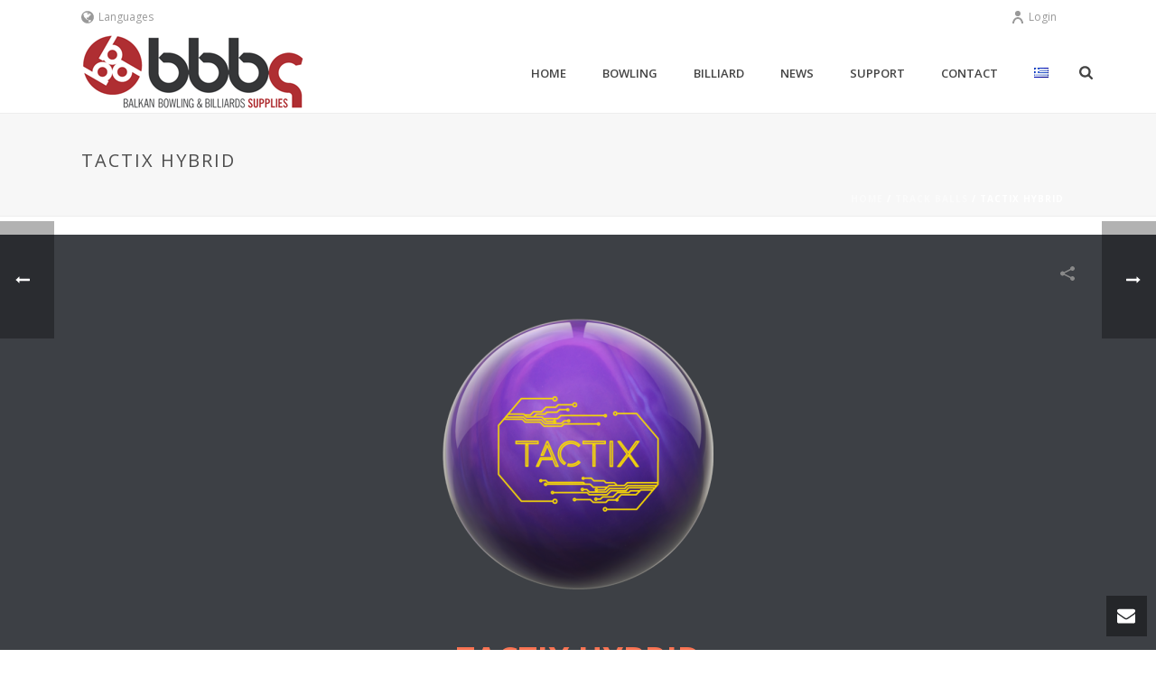

--- FILE ---
content_type: text/html; charset=UTF-8
request_url: https://www.brunswick.gr/portfolio-posts/tactix-hybrid/
body_size: 22863
content:
<!DOCTYPE html>
<html lang="en-GB" >
<head>
		<meta charset="UTF-8" /><meta name="viewport" content="width=device-width, initial-scale=1.0, minimum-scale=1.0, maximum-scale=1.0, user-scalable=0" /><meta http-equiv="X-UA-Compatible" content="IE=edge,chrome=1" /><meta name="format-detection" content="telephone=no"><title>TACTIX HYBRID &#8211; Brunswick</title>
<script type="text/javascript">var ajaxurl = "https://www.brunswick.gr/wp-admin/admin-ajax.php";</script><meta name='robots' content='max-image-preview:large' />
	<style>img:is([sizes="auto" i], [sizes^="auto," i]) { contain-intrinsic-size: 3000px 1500px }</style>
	
		<style id="critical-path-css" type="text/css">
			body,html{width:100%;height:100%;margin:0;padding:0}.page-preloader{top:0;left:0;z-index:999;position:fixed;height:100%;width:100%;text-align:center}.preloader-preview-area{-webkit-animation-delay:-.2s;animation-delay:-.2s;top:50%;-webkit-transform:translateY(100%);-ms-transform:translateY(100%);transform:translateY(100%);margin-top:10px;max-height:calc(50% - 20px);opacity:1;width:100%;text-align:center;position:absolute}.preloader-logo{max-width:90%;top:50%;-webkit-transform:translateY(-100%);-ms-transform:translateY(-100%);transform:translateY(-100%);margin:-10px auto 0 auto;max-height:calc(50% - 20px);opacity:1;position:relative}.ball-pulse>div{width:15px;height:15px;border-radius:100%;margin:2px;-webkit-animation-fill-mode:both;animation-fill-mode:both;display:inline-block;-webkit-animation:ball-pulse .75s infinite cubic-bezier(.2,.68,.18,1.08);animation:ball-pulse .75s infinite cubic-bezier(.2,.68,.18,1.08)}.ball-pulse>div:nth-child(1){-webkit-animation-delay:-.36s;animation-delay:-.36s}.ball-pulse>div:nth-child(2){-webkit-animation-delay:-.24s;animation-delay:-.24s}.ball-pulse>div:nth-child(3){-webkit-animation-delay:-.12s;animation-delay:-.12s}@-webkit-keyframes ball-pulse{0%{-webkit-transform:scale(1);transform:scale(1);opacity:1}45%{-webkit-transform:scale(.1);transform:scale(.1);opacity:.7}80%{-webkit-transform:scale(1);transform:scale(1);opacity:1}}@keyframes ball-pulse{0%{-webkit-transform:scale(1);transform:scale(1);opacity:1}45%{-webkit-transform:scale(.1);transform:scale(.1);opacity:.7}80%{-webkit-transform:scale(1);transform:scale(1);opacity:1}}.ball-clip-rotate-pulse{position:relative;-webkit-transform:translateY(-15px) translateX(-10px);-ms-transform:translateY(-15px) translateX(-10px);transform:translateY(-15px) translateX(-10px);display:inline-block}.ball-clip-rotate-pulse>div{-webkit-animation-fill-mode:both;animation-fill-mode:both;position:absolute;top:0;left:0;border-radius:100%}.ball-clip-rotate-pulse>div:first-child{height:36px;width:36px;top:7px;left:-7px;-webkit-animation:ball-clip-rotate-pulse-scale 1s 0s cubic-bezier(.09,.57,.49,.9) infinite;animation:ball-clip-rotate-pulse-scale 1s 0s cubic-bezier(.09,.57,.49,.9) infinite}.ball-clip-rotate-pulse>div:last-child{position:absolute;width:50px;height:50px;left:-16px;top:-2px;background:0 0;border:2px solid;-webkit-animation:ball-clip-rotate-pulse-rotate 1s 0s cubic-bezier(.09,.57,.49,.9) infinite;animation:ball-clip-rotate-pulse-rotate 1s 0s cubic-bezier(.09,.57,.49,.9) infinite;-webkit-animation-duration:1s;animation-duration:1s}@-webkit-keyframes ball-clip-rotate-pulse-rotate{0%{-webkit-transform:rotate(0) scale(1);transform:rotate(0) scale(1)}50%{-webkit-transform:rotate(180deg) scale(.6);transform:rotate(180deg) scale(.6)}100%{-webkit-transform:rotate(360deg) scale(1);transform:rotate(360deg) scale(1)}}@keyframes ball-clip-rotate-pulse-rotate{0%{-webkit-transform:rotate(0) scale(1);transform:rotate(0) scale(1)}50%{-webkit-transform:rotate(180deg) scale(.6);transform:rotate(180deg) scale(.6)}100%{-webkit-transform:rotate(360deg) scale(1);transform:rotate(360deg) scale(1)}}@-webkit-keyframes ball-clip-rotate-pulse-scale{30%{-webkit-transform:scale(.3);transform:scale(.3)}100%{-webkit-transform:scale(1);transform:scale(1)}}@keyframes ball-clip-rotate-pulse-scale{30%{-webkit-transform:scale(.3);transform:scale(.3)}100%{-webkit-transform:scale(1);transform:scale(1)}}@-webkit-keyframes square-spin{25%{-webkit-transform:perspective(100px) rotateX(180deg) rotateY(0);transform:perspective(100px) rotateX(180deg) rotateY(0)}50%{-webkit-transform:perspective(100px) rotateX(180deg) rotateY(180deg);transform:perspective(100px) rotateX(180deg) rotateY(180deg)}75%{-webkit-transform:perspective(100px) rotateX(0) rotateY(180deg);transform:perspective(100px) rotateX(0) rotateY(180deg)}100%{-webkit-transform:perspective(100px) rotateX(0) rotateY(0);transform:perspective(100px) rotateX(0) rotateY(0)}}@keyframes square-spin{25%{-webkit-transform:perspective(100px) rotateX(180deg) rotateY(0);transform:perspective(100px) rotateX(180deg) rotateY(0)}50%{-webkit-transform:perspective(100px) rotateX(180deg) rotateY(180deg);transform:perspective(100px) rotateX(180deg) rotateY(180deg)}75%{-webkit-transform:perspective(100px) rotateX(0) rotateY(180deg);transform:perspective(100px) rotateX(0) rotateY(180deg)}100%{-webkit-transform:perspective(100px) rotateX(0) rotateY(0);transform:perspective(100px) rotateX(0) rotateY(0)}}.square-spin{display:inline-block}.square-spin>div{-webkit-animation-fill-mode:both;animation-fill-mode:both;width:50px;height:50px;-webkit-animation:square-spin 3s 0s cubic-bezier(.09,.57,.49,.9) infinite;animation:square-spin 3s 0s cubic-bezier(.09,.57,.49,.9) infinite}.cube-transition{position:relative;-webkit-transform:translate(-25px,-25px);-ms-transform:translate(-25px,-25px);transform:translate(-25px,-25px);display:inline-block}.cube-transition>div{-webkit-animation-fill-mode:both;animation-fill-mode:both;width:15px;height:15px;position:absolute;top:-5px;left:-5px;-webkit-animation:cube-transition 1.6s 0s infinite ease-in-out;animation:cube-transition 1.6s 0s infinite ease-in-out}.cube-transition>div:last-child{-webkit-animation-delay:-.8s;animation-delay:-.8s}@-webkit-keyframes cube-transition{25%{-webkit-transform:translateX(50px) scale(.5) rotate(-90deg);transform:translateX(50px) scale(.5) rotate(-90deg)}50%{-webkit-transform:translate(50px,50px) rotate(-180deg);transform:translate(50px,50px) rotate(-180deg)}75%{-webkit-transform:translateY(50px) scale(.5) rotate(-270deg);transform:translateY(50px) scale(.5) rotate(-270deg)}100%{-webkit-transform:rotate(-360deg);transform:rotate(-360deg)}}@keyframes cube-transition{25%{-webkit-transform:translateX(50px) scale(.5) rotate(-90deg);transform:translateX(50px) scale(.5) rotate(-90deg)}50%{-webkit-transform:translate(50px,50px) rotate(-180deg);transform:translate(50px,50px) rotate(-180deg)}75%{-webkit-transform:translateY(50px) scale(.5) rotate(-270deg);transform:translateY(50px) scale(.5) rotate(-270deg)}100%{-webkit-transform:rotate(-360deg);transform:rotate(-360deg)}}.ball-scale>div{border-radius:100%;margin:2px;-webkit-animation-fill-mode:both;animation-fill-mode:both;display:inline-block;height:60px;width:60px;-webkit-animation:ball-scale 1s 0s ease-in-out infinite;animation:ball-scale 1s 0s ease-in-out infinite}@-webkit-keyframes ball-scale{0%{-webkit-transform:scale(0);transform:scale(0)}100%{-webkit-transform:scale(1);transform:scale(1);opacity:0}}@keyframes ball-scale{0%{-webkit-transform:scale(0);transform:scale(0)}100%{-webkit-transform:scale(1);transform:scale(1);opacity:0}}.line-scale>div{-webkit-animation-fill-mode:both;animation-fill-mode:both;display:inline-block;width:5px;height:50px;border-radius:2px;margin:2px}.line-scale>div:nth-child(1){-webkit-animation:line-scale 1s -.5s infinite cubic-bezier(.2,.68,.18,1.08);animation:line-scale 1s -.5s infinite cubic-bezier(.2,.68,.18,1.08)}.line-scale>div:nth-child(2){-webkit-animation:line-scale 1s -.4s infinite cubic-bezier(.2,.68,.18,1.08);animation:line-scale 1s -.4s infinite cubic-bezier(.2,.68,.18,1.08)}.line-scale>div:nth-child(3){-webkit-animation:line-scale 1s -.3s infinite cubic-bezier(.2,.68,.18,1.08);animation:line-scale 1s -.3s infinite cubic-bezier(.2,.68,.18,1.08)}.line-scale>div:nth-child(4){-webkit-animation:line-scale 1s -.2s infinite cubic-bezier(.2,.68,.18,1.08);animation:line-scale 1s -.2s infinite cubic-bezier(.2,.68,.18,1.08)}.line-scale>div:nth-child(5){-webkit-animation:line-scale 1s -.1s infinite cubic-bezier(.2,.68,.18,1.08);animation:line-scale 1s -.1s infinite cubic-bezier(.2,.68,.18,1.08)}@-webkit-keyframes line-scale{0%{-webkit-transform:scaley(1);transform:scaley(1)}50%{-webkit-transform:scaley(.4);transform:scaley(.4)}100%{-webkit-transform:scaley(1);transform:scaley(1)}}@keyframes line-scale{0%{-webkit-transform:scaley(1);transform:scaley(1)}50%{-webkit-transform:scaley(.4);transform:scaley(.4)}100%{-webkit-transform:scaley(1);transform:scaley(1)}}.ball-scale-multiple{position:relative;-webkit-transform:translateY(30px);-ms-transform:translateY(30px);transform:translateY(30px);display:inline-block}.ball-scale-multiple>div{border-radius:100%;-webkit-animation-fill-mode:both;animation-fill-mode:both;margin:2px;position:absolute;left:-30px;top:0;opacity:0;margin:0;width:50px;height:50px;-webkit-animation:ball-scale-multiple 1s 0s linear infinite;animation:ball-scale-multiple 1s 0s linear infinite}.ball-scale-multiple>div:nth-child(2){-webkit-animation-delay:-.2s;animation-delay:-.2s}.ball-scale-multiple>div:nth-child(3){-webkit-animation-delay:-.2s;animation-delay:-.2s}@-webkit-keyframes ball-scale-multiple{0%{-webkit-transform:scale(0);transform:scale(0);opacity:0}5%{opacity:1}100%{-webkit-transform:scale(1);transform:scale(1);opacity:0}}@keyframes ball-scale-multiple{0%{-webkit-transform:scale(0);transform:scale(0);opacity:0}5%{opacity:1}100%{-webkit-transform:scale(1);transform:scale(1);opacity:0}}.ball-pulse-sync{display:inline-block}.ball-pulse-sync>div{width:15px;height:15px;border-radius:100%;margin:2px;-webkit-animation-fill-mode:both;animation-fill-mode:both;display:inline-block}.ball-pulse-sync>div:nth-child(1){-webkit-animation:ball-pulse-sync .6s -.21s infinite ease-in-out;animation:ball-pulse-sync .6s -.21s infinite ease-in-out}.ball-pulse-sync>div:nth-child(2){-webkit-animation:ball-pulse-sync .6s -.14s infinite ease-in-out;animation:ball-pulse-sync .6s -.14s infinite ease-in-out}.ball-pulse-sync>div:nth-child(3){-webkit-animation:ball-pulse-sync .6s -70ms infinite ease-in-out;animation:ball-pulse-sync .6s -70ms infinite ease-in-out}@-webkit-keyframes ball-pulse-sync{33%{-webkit-transform:translateY(10px);transform:translateY(10px)}66%{-webkit-transform:translateY(-10px);transform:translateY(-10px)}100%{-webkit-transform:translateY(0);transform:translateY(0)}}@keyframes ball-pulse-sync{33%{-webkit-transform:translateY(10px);transform:translateY(10px)}66%{-webkit-transform:translateY(-10px);transform:translateY(-10px)}100%{-webkit-transform:translateY(0);transform:translateY(0)}}.transparent-circle{display:inline-block;border-top:.5em solid rgba(255,255,255,.2);border-right:.5em solid rgba(255,255,255,.2);border-bottom:.5em solid rgba(255,255,255,.2);border-left:.5em solid #fff;-webkit-transform:translateZ(0);transform:translateZ(0);-webkit-animation:transparent-circle 1.1s infinite linear;animation:transparent-circle 1.1s infinite linear;width:50px;height:50px;border-radius:50%}.transparent-circle:after{border-radius:50%;width:10em;height:10em}@-webkit-keyframes transparent-circle{0%{-webkit-transform:rotate(0);transform:rotate(0)}100%{-webkit-transform:rotate(360deg);transform:rotate(360deg)}}@keyframes transparent-circle{0%{-webkit-transform:rotate(0);transform:rotate(0)}100%{-webkit-transform:rotate(360deg);transform:rotate(360deg)}}.ball-spin-fade-loader{position:relative;top:-10px;left:-10px;display:inline-block}.ball-spin-fade-loader>div{width:15px;height:15px;border-radius:100%;margin:2px;-webkit-animation-fill-mode:both;animation-fill-mode:both;position:absolute;-webkit-animation:ball-spin-fade-loader 1s infinite linear;animation:ball-spin-fade-loader 1s infinite linear}.ball-spin-fade-loader>div:nth-child(1){top:25px;left:0;animation-delay:-.84s;-webkit-animation-delay:-.84s}.ball-spin-fade-loader>div:nth-child(2){top:17.05px;left:17.05px;animation-delay:-.72s;-webkit-animation-delay:-.72s}.ball-spin-fade-loader>div:nth-child(3){top:0;left:25px;animation-delay:-.6s;-webkit-animation-delay:-.6s}.ball-spin-fade-loader>div:nth-child(4){top:-17.05px;left:17.05px;animation-delay:-.48s;-webkit-animation-delay:-.48s}.ball-spin-fade-loader>div:nth-child(5){top:-25px;left:0;animation-delay:-.36s;-webkit-animation-delay:-.36s}.ball-spin-fade-loader>div:nth-child(6){top:-17.05px;left:-17.05px;animation-delay:-.24s;-webkit-animation-delay:-.24s}.ball-spin-fade-loader>div:nth-child(7){top:0;left:-25px;animation-delay:-.12s;-webkit-animation-delay:-.12s}.ball-spin-fade-loader>div:nth-child(8){top:17.05px;left:-17.05px;animation-delay:0s;-webkit-animation-delay:0s}@-webkit-keyframes ball-spin-fade-loader{50%{opacity:.3;-webkit-transform:scale(.4);transform:scale(.4)}100%{opacity:1;-webkit-transform:scale(1);transform:scale(1)}}@keyframes ball-spin-fade-loader{50%{opacity:.3;-webkit-transform:scale(.4);transform:scale(.4)}100%{opacity:1;-webkit-transform:scale(1);transform:scale(1)}}		</style>

		<link rel="alternate" type="application/rss+xml" title="Brunswick &raquo; Feed" href="https://www.brunswick.gr/feed/" />
<link rel="alternate" type="application/rss+xml" title="Brunswick &raquo; Comments Feed" href="https://www.brunswick.gr/comments/feed/" />

<link rel="shortcut icon" href="https://www.brunswick.gr/wp-content/themes/jupiter/assets/images/favicon.png"  />
<script type="text/javascript">window.abb = {};php = {};window.PHP = {};PHP.ajax = "https://www.brunswick.gr/wp-admin/admin-ajax.php";PHP.wp_p_id = "15396";var mk_header_parallax, mk_banner_parallax, mk_page_parallax, mk_footer_parallax, mk_body_parallax;var mk_images_dir = "https://www.brunswick.gr/wp-content/themes/jupiter/assets/images",mk_theme_js_path = "https://www.brunswick.gr/wp-content/themes/jupiter/assets/js",mk_theme_dir = "https://www.brunswick.gr/wp-content/themes/jupiter",mk_captcha_placeholder = "Enter Captcha",mk_captcha_invalid_txt = "Invalid. Try again.",mk_captcha_correct_txt = "Captcha correct.",mk_responsive_nav_width = 1140,mk_vertical_header_back = "Back",mk_vertical_header_anim = "1",mk_check_rtl = true,mk_grid_width = 1140,mk_ajax_search_option = "fullscreen_search",mk_preloader_bg_color = "#fff",mk_accent_color = "#f97352",mk_go_to_top =  "true",mk_smooth_scroll =  "true",mk_show_background_video =  "true",mk_preloader_bar_color = "#f97352",mk_preloader_logo = "";var mk_header_parallax = false,mk_banner_parallax = false,mk_footer_parallax = false,mk_body_parallax = false,mk_no_more_posts = "No More Posts",mk_typekit_id   = "",mk_google_fonts = ["Open Sans:100italic,200italic,300italic,400italic,500italic,600italic,700italic,800italic,900italic,100,200,300,400,500,600,700,800,900"],mk_global_lazyload = true;</script><link rel='stylesheet' id='wp-block-library-css' href='https://www.brunswick.gr/wp-includes/css/dist/block-library/style.min.css?ver=6.8.3' type='text/css' media='all' />
<style id='wp-block-library-theme-inline-css' type='text/css'>
.wp-block-audio :where(figcaption){color:#555;font-size:13px;text-align:center}.is-dark-theme .wp-block-audio :where(figcaption){color:#ffffffa6}.wp-block-audio{margin:0 0 1em}.wp-block-code{border:1px solid #ccc;border-radius:4px;font-family:Menlo,Consolas,monaco,monospace;padding:.8em 1em}.wp-block-embed :where(figcaption){color:#555;font-size:13px;text-align:center}.is-dark-theme .wp-block-embed :where(figcaption){color:#ffffffa6}.wp-block-embed{margin:0 0 1em}.blocks-gallery-caption{color:#555;font-size:13px;text-align:center}.is-dark-theme .blocks-gallery-caption{color:#ffffffa6}:root :where(.wp-block-image figcaption){color:#555;font-size:13px;text-align:center}.is-dark-theme :root :where(.wp-block-image figcaption){color:#ffffffa6}.wp-block-image{margin:0 0 1em}.wp-block-pullquote{border-bottom:4px solid;border-top:4px solid;color:currentColor;margin-bottom:1.75em}.wp-block-pullquote cite,.wp-block-pullquote footer,.wp-block-pullquote__citation{color:currentColor;font-size:.8125em;font-style:normal;text-transform:uppercase}.wp-block-quote{border-left:.25em solid;margin:0 0 1.75em;padding-left:1em}.wp-block-quote cite,.wp-block-quote footer{color:currentColor;font-size:.8125em;font-style:normal;position:relative}.wp-block-quote:where(.has-text-align-right){border-left:none;border-right:.25em solid;padding-left:0;padding-right:1em}.wp-block-quote:where(.has-text-align-center){border:none;padding-left:0}.wp-block-quote.is-large,.wp-block-quote.is-style-large,.wp-block-quote:where(.is-style-plain){border:none}.wp-block-search .wp-block-search__label{font-weight:700}.wp-block-search__button{border:1px solid #ccc;padding:.375em .625em}:where(.wp-block-group.has-background){padding:1.25em 2.375em}.wp-block-separator.has-css-opacity{opacity:.4}.wp-block-separator{border:none;border-bottom:2px solid;margin-left:auto;margin-right:auto}.wp-block-separator.has-alpha-channel-opacity{opacity:1}.wp-block-separator:not(.is-style-wide):not(.is-style-dots){width:100px}.wp-block-separator.has-background:not(.is-style-dots){border-bottom:none;height:1px}.wp-block-separator.has-background:not(.is-style-wide):not(.is-style-dots){height:2px}.wp-block-table{margin:0 0 1em}.wp-block-table td,.wp-block-table th{word-break:normal}.wp-block-table :where(figcaption){color:#555;font-size:13px;text-align:center}.is-dark-theme .wp-block-table :where(figcaption){color:#ffffffa6}.wp-block-video :where(figcaption){color:#555;font-size:13px;text-align:center}.is-dark-theme .wp-block-video :where(figcaption){color:#ffffffa6}.wp-block-video{margin:0 0 1em}:root :where(.wp-block-template-part.has-background){margin-bottom:0;margin-top:0;padding:1.25em 2.375em}
</style>
<style id='classic-theme-styles-inline-css' type='text/css'>
/*! This file is auto-generated */
.wp-block-button__link{color:#fff;background-color:#32373c;border-radius:9999px;box-shadow:none;text-decoration:none;padding:calc(.667em + 2px) calc(1.333em + 2px);font-size:1.125em}.wp-block-file__button{background:#32373c;color:#fff;text-decoration:none}
</style>
<style id='global-styles-inline-css' type='text/css'>
:root{--wp--preset--aspect-ratio--square: 1;--wp--preset--aspect-ratio--4-3: 4/3;--wp--preset--aspect-ratio--3-4: 3/4;--wp--preset--aspect-ratio--3-2: 3/2;--wp--preset--aspect-ratio--2-3: 2/3;--wp--preset--aspect-ratio--16-9: 16/9;--wp--preset--aspect-ratio--9-16: 9/16;--wp--preset--color--black: #000000;--wp--preset--color--cyan-bluish-gray: #abb8c3;--wp--preset--color--white: #ffffff;--wp--preset--color--pale-pink: #f78da7;--wp--preset--color--vivid-red: #cf2e2e;--wp--preset--color--luminous-vivid-orange: #ff6900;--wp--preset--color--luminous-vivid-amber: #fcb900;--wp--preset--color--light-green-cyan: #7bdcb5;--wp--preset--color--vivid-green-cyan: #00d084;--wp--preset--color--pale-cyan-blue: #8ed1fc;--wp--preset--color--vivid-cyan-blue: #0693e3;--wp--preset--color--vivid-purple: #9b51e0;--wp--preset--gradient--vivid-cyan-blue-to-vivid-purple: linear-gradient(135deg,rgba(6,147,227,1) 0%,rgb(155,81,224) 100%);--wp--preset--gradient--light-green-cyan-to-vivid-green-cyan: linear-gradient(135deg,rgb(122,220,180) 0%,rgb(0,208,130) 100%);--wp--preset--gradient--luminous-vivid-amber-to-luminous-vivid-orange: linear-gradient(135deg,rgba(252,185,0,1) 0%,rgba(255,105,0,1) 100%);--wp--preset--gradient--luminous-vivid-orange-to-vivid-red: linear-gradient(135deg,rgba(255,105,0,1) 0%,rgb(207,46,46) 100%);--wp--preset--gradient--very-light-gray-to-cyan-bluish-gray: linear-gradient(135deg,rgb(238,238,238) 0%,rgb(169,184,195) 100%);--wp--preset--gradient--cool-to-warm-spectrum: linear-gradient(135deg,rgb(74,234,220) 0%,rgb(151,120,209) 20%,rgb(207,42,186) 40%,rgb(238,44,130) 60%,rgb(251,105,98) 80%,rgb(254,248,76) 100%);--wp--preset--gradient--blush-light-purple: linear-gradient(135deg,rgb(255,206,236) 0%,rgb(152,150,240) 100%);--wp--preset--gradient--blush-bordeaux: linear-gradient(135deg,rgb(254,205,165) 0%,rgb(254,45,45) 50%,rgb(107,0,62) 100%);--wp--preset--gradient--luminous-dusk: linear-gradient(135deg,rgb(255,203,112) 0%,rgb(199,81,192) 50%,rgb(65,88,208) 100%);--wp--preset--gradient--pale-ocean: linear-gradient(135deg,rgb(255,245,203) 0%,rgb(182,227,212) 50%,rgb(51,167,181) 100%);--wp--preset--gradient--electric-grass: linear-gradient(135deg,rgb(202,248,128) 0%,rgb(113,206,126) 100%);--wp--preset--gradient--midnight: linear-gradient(135deg,rgb(2,3,129) 0%,rgb(40,116,252) 100%);--wp--preset--font-size--small: 13px;--wp--preset--font-size--medium: 20px;--wp--preset--font-size--large: 36px;--wp--preset--font-size--x-large: 42px;--wp--preset--spacing--20: 0.44rem;--wp--preset--spacing--30: 0.67rem;--wp--preset--spacing--40: 1rem;--wp--preset--spacing--50: 1.5rem;--wp--preset--spacing--60: 2.25rem;--wp--preset--spacing--70: 3.38rem;--wp--preset--spacing--80: 5.06rem;--wp--preset--shadow--natural: 6px 6px 9px rgba(0, 0, 0, 0.2);--wp--preset--shadow--deep: 12px 12px 50px rgba(0, 0, 0, 0.4);--wp--preset--shadow--sharp: 6px 6px 0px rgba(0, 0, 0, 0.2);--wp--preset--shadow--outlined: 6px 6px 0px -3px rgba(255, 255, 255, 1), 6px 6px rgba(0, 0, 0, 1);--wp--preset--shadow--crisp: 6px 6px 0px rgba(0, 0, 0, 1);}:where(.is-layout-flex){gap: 0.5em;}:where(.is-layout-grid){gap: 0.5em;}body .is-layout-flex{display: flex;}.is-layout-flex{flex-wrap: wrap;align-items: center;}.is-layout-flex > :is(*, div){margin: 0;}body .is-layout-grid{display: grid;}.is-layout-grid > :is(*, div){margin: 0;}:where(.wp-block-columns.is-layout-flex){gap: 2em;}:where(.wp-block-columns.is-layout-grid){gap: 2em;}:where(.wp-block-post-template.is-layout-flex){gap: 1.25em;}:where(.wp-block-post-template.is-layout-grid){gap: 1.25em;}.has-black-color{color: var(--wp--preset--color--black) !important;}.has-cyan-bluish-gray-color{color: var(--wp--preset--color--cyan-bluish-gray) !important;}.has-white-color{color: var(--wp--preset--color--white) !important;}.has-pale-pink-color{color: var(--wp--preset--color--pale-pink) !important;}.has-vivid-red-color{color: var(--wp--preset--color--vivid-red) !important;}.has-luminous-vivid-orange-color{color: var(--wp--preset--color--luminous-vivid-orange) !important;}.has-luminous-vivid-amber-color{color: var(--wp--preset--color--luminous-vivid-amber) !important;}.has-light-green-cyan-color{color: var(--wp--preset--color--light-green-cyan) !important;}.has-vivid-green-cyan-color{color: var(--wp--preset--color--vivid-green-cyan) !important;}.has-pale-cyan-blue-color{color: var(--wp--preset--color--pale-cyan-blue) !important;}.has-vivid-cyan-blue-color{color: var(--wp--preset--color--vivid-cyan-blue) !important;}.has-vivid-purple-color{color: var(--wp--preset--color--vivid-purple) !important;}.has-black-background-color{background-color: var(--wp--preset--color--black) !important;}.has-cyan-bluish-gray-background-color{background-color: var(--wp--preset--color--cyan-bluish-gray) !important;}.has-white-background-color{background-color: var(--wp--preset--color--white) !important;}.has-pale-pink-background-color{background-color: var(--wp--preset--color--pale-pink) !important;}.has-vivid-red-background-color{background-color: var(--wp--preset--color--vivid-red) !important;}.has-luminous-vivid-orange-background-color{background-color: var(--wp--preset--color--luminous-vivid-orange) !important;}.has-luminous-vivid-amber-background-color{background-color: var(--wp--preset--color--luminous-vivid-amber) !important;}.has-light-green-cyan-background-color{background-color: var(--wp--preset--color--light-green-cyan) !important;}.has-vivid-green-cyan-background-color{background-color: var(--wp--preset--color--vivid-green-cyan) !important;}.has-pale-cyan-blue-background-color{background-color: var(--wp--preset--color--pale-cyan-blue) !important;}.has-vivid-cyan-blue-background-color{background-color: var(--wp--preset--color--vivid-cyan-blue) !important;}.has-vivid-purple-background-color{background-color: var(--wp--preset--color--vivid-purple) !important;}.has-black-border-color{border-color: var(--wp--preset--color--black) !important;}.has-cyan-bluish-gray-border-color{border-color: var(--wp--preset--color--cyan-bluish-gray) !important;}.has-white-border-color{border-color: var(--wp--preset--color--white) !important;}.has-pale-pink-border-color{border-color: var(--wp--preset--color--pale-pink) !important;}.has-vivid-red-border-color{border-color: var(--wp--preset--color--vivid-red) !important;}.has-luminous-vivid-orange-border-color{border-color: var(--wp--preset--color--luminous-vivid-orange) !important;}.has-luminous-vivid-amber-border-color{border-color: var(--wp--preset--color--luminous-vivid-amber) !important;}.has-light-green-cyan-border-color{border-color: var(--wp--preset--color--light-green-cyan) !important;}.has-vivid-green-cyan-border-color{border-color: var(--wp--preset--color--vivid-green-cyan) !important;}.has-pale-cyan-blue-border-color{border-color: var(--wp--preset--color--pale-cyan-blue) !important;}.has-vivid-cyan-blue-border-color{border-color: var(--wp--preset--color--vivid-cyan-blue) !important;}.has-vivid-purple-border-color{border-color: var(--wp--preset--color--vivid-purple) !important;}.has-vivid-cyan-blue-to-vivid-purple-gradient-background{background: var(--wp--preset--gradient--vivid-cyan-blue-to-vivid-purple) !important;}.has-light-green-cyan-to-vivid-green-cyan-gradient-background{background: var(--wp--preset--gradient--light-green-cyan-to-vivid-green-cyan) !important;}.has-luminous-vivid-amber-to-luminous-vivid-orange-gradient-background{background: var(--wp--preset--gradient--luminous-vivid-amber-to-luminous-vivid-orange) !important;}.has-luminous-vivid-orange-to-vivid-red-gradient-background{background: var(--wp--preset--gradient--luminous-vivid-orange-to-vivid-red) !important;}.has-very-light-gray-to-cyan-bluish-gray-gradient-background{background: var(--wp--preset--gradient--very-light-gray-to-cyan-bluish-gray) !important;}.has-cool-to-warm-spectrum-gradient-background{background: var(--wp--preset--gradient--cool-to-warm-spectrum) !important;}.has-blush-light-purple-gradient-background{background: var(--wp--preset--gradient--blush-light-purple) !important;}.has-blush-bordeaux-gradient-background{background: var(--wp--preset--gradient--blush-bordeaux) !important;}.has-luminous-dusk-gradient-background{background: var(--wp--preset--gradient--luminous-dusk) !important;}.has-pale-ocean-gradient-background{background: var(--wp--preset--gradient--pale-ocean) !important;}.has-electric-grass-gradient-background{background: var(--wp--preset--gradient--electric-grass) !important;}.has-midnight-gradient-background{background: var(--wp--preset--gradient--midnight) !important;}.has-small-font-size{font-size: var(--wp--preset--font-size--small) !important;}.has-medium-font-size{font-size: var(--wp--preset--font-size--medium) !important;}.has-large-font-size{font-size: var(--wp--preset--font-size--large) !important;}.has-x-large-font-size{font-size: var(--wp--preset--font-size--x-large) !important;}
:where(.wp-block-post-template.is-layout-flex){gap: 1.25em;}:where(.wp-block-post-template.is-layout-grid){gap: 1.25em;}
:where(.wp-block-columns.is-layout-flex){gap: 2em;}:where(.wp-block-columns.is-layout-grid){gap: 2em;}
:root :where(.wp-block-pullquote){font-size: 1.5em;line-height: 1.6;}
</style>
<link rel='stylesheet' id='contact-form-7-css' href='https://www.brunswick.gr/wp-content/plugins/contact-form-7/includes/css/styles.css?ver=6.1.3' type='text/css' media='all' />
<link rel='stylesheet' id='theme-styles-css' href='https://www.brunswick.gr/wp-content/themes/jupiter/assets/stylesheet/min/full-styles.6.12.1.css?ver=1764157742' type='text/css' media='all' />
<style id='theme-styles-inline-css' type='text/css'>

			#wpadminbar {
				-webkit-backface-visibility: hidden;
				backface-visibility: hidden;
				-webkit-perspective: 1000;
				-ms-perspective: 1000;
				perspective: 1000;
				-webkit-transform: translateZ(0px);
				-ms-transform: translateZ(0px);
				transform: translateZ(0px);
			}
			@media screen and (max-width: 600px) {
				#wpadminbar {
					position: fixed !important;
				}
			}
		
body { background-color:#fff; } .hb-custom-header #mk-page-introduce, .mk-header { background-color:#f7f7f7;background-size:cover;-webkit-background-size:cover;-moz-background-size:cover; } .hb-custom-header > div, .mk-header-bg { background-color:#fff; } .mk-classic-nav-bg { background-color:#fff; } .master-holder-bg { background-color:#fff; } #mk-footer { background-color:#3d4045; } #mk-boxed-layout { -webkit-box-shadow:0 0 0px rgba(0, 0, 0, 0); -moz-box-shadow:0 0 0px rgba(0, 0, 0, 0); box-shadow:0 0 0px rgba(0, 0, 0, 0); } .mk-news-tab .mk-tabs-tabs .is-active a, .mk-fancy-title.pattern-style span, .mk-fancy-title.pattern-style.color-gradient span:after, .page-bg-color { background-color:#fff; } .page-title { font-size:20px; color:#4d4d4d; text-transform:uppercase; font-weight:400; letter-spacing:2px; } .page-subtitle { font-size:14px; line-height:100%; color:#a3a3a3; font-size:14px; text-transform:none; } .mk-header { border-bottom:1px solid #ededed; } .header-style-1 .mk-header-padding-wrapper, .header-style-2 .mk-header-padding-wrapper, .header-style-3 .mk-header-padding-wrapper { padding-top:126px; } .mk-process-steps[max-width~="950px"] ul::before { display:none !important; } .mk-process-steps[max-width~="950px"] li { margin-bottom:30px !important; width:100% !important; text-align:center; } .mk-event-countdown-ul[max-width~="750px"] li { width:90%; display:block; margin:0 auto 15px; } body { font-family:Open Sans } @font-face { font-family:'star'; src:url('https://www.brunswick.gr/wp-content/themes/jupiter/assets/stylesheet/fonts/star/font.eot'); src:url('https://www.brunswick.gr/wp-content/themes/jupiter/assets/stylesheet/fonts/star/font.eot?#iefix') format('embedded-opentype'), url('https://www.brunswick.gr/wp-content/themes/jupiter/assets/stylesheet/fonts/star/font.woff') format('woff'), url('https://www.brunswick.gr/wp-content/themes/jupiter/assets/stylesheet/fonts/star/font.ttf') format('truetype'), url('https://www.brunswick.gr/wp-content/themes/jupiter/assets/stylesheet/fonts/star/font.svg#star') format('svg'); font-weight:normal; font-style:normal; } @font-face { font-family:'WooCommerce'; src:url('https://www.brunswick.gr/wp-content/themes/jupiter/assets/stylesheet/fonts/woocommerce/font.eot'); src:url('https://www.brunswick.gr/wp-content/themes/jupiter/assets/stylesheet/fonts/woocommerce/font.eot?#iefix') format('embedded-opentype'), url('https://www.brunswick.gr/wp-content/themes/jupiter/assets/stylesheet/fonts/woocommerce/font.woff') format('woff'), url('https://www.brunswick.gr/wp-content/themes/jupiter/assets/stylesheet/fonts/woocommerce/font.ttf') format('truetype'), url('https://www.brunswick.gr/wp-content/themes/jupiter/assets/stylesheet/fonts/woocommerce/font.svg#WooCommerce') format('svg'); font-weight:normal; font-style:normal; }
</style>
<link rel='stylesheet' id='mkhb-render-css' href='https://www.brunswick.gr/wp-content/themes/jupiter/header-builder/includes/assets/css/mkhb-render.css?ver=6.12.1' type='text/css' media='all' />
<link rel='stylesheet' id='mkhb-row-css' href='https://www.brunswick.gr/wp-content/themes/jupiter/header-builder/includes/assets/css/mkhb-row.css?ver=6.12.1' type='text/css' media='all' />
<link rel='stylesheet' id='mkhb-column-css' href='https://www.brunswick.gr/wp-content/themes/jupiter/header-builder/includes/assets/css/mkhb-column.css?ver=6.12.1' type='text/css' media='all' />
<link rel='stylesheet' id='theme-options-css' href='https://www.brunswick.gr/wp-content/uploads/mk_assets/theme-options-production-1727185359_en.css?ver=1764158200' type='text/css' media='all' />
<link rel='stylesheet' id='jupiter-donut-shortcodes-css' href='https://www.brunswick.gr/wp-content/plugins/jupiter-donut/assets/css/shortcodes-styles.min.css?ver=1.6.4' type='text/css' media='all' />
<link rel='stylesheet' id='mk-style-css' href='https://www.brunswick.gr/wp-content/themes/jupiter-child/style.css?ver=6.8.3' type='text/css' media='all' />
<script type="text/javascript" data-noptimize='' data-no-minify='' src="https://www.brunswick.gr/wp-content/themes/jupiter/assets/js/plugins/wp-enqueue/webfontloader.js?ver=6.8.3" id="mk-webfontloader-js"></script>
<script type="text/javascript" id="mk-webfontloader-js-after">
/* <![CDATA[ */
WebFontConfig = {
	timeout: 2000
}

if ( mk_typekit_id.length > 0 ) {
	WebFontConfig.typekit = {
		id: mk_typekit_id
	}
}

if ( mk_google_fonts.length > 0 ) {
	WebFontConfig.google = {
		families:  mk_google_fonts
	}
}

if ( (mk_google_fonts.length > 0 || mk_typekit_id.length > 0) && navigator.userAgent.indexOf("Speed Insights") == -1) {
	WebFont.load( WebFontConfig );
}
		
/* ]]> */
</script>
<script type="text/javascript" src="https://www.brunswick.gr/wp-includes/js/jquery/jquery.min.js?ver=3.7.1" id="jquery-core-js"></script>
<script type="text/javascript" src="https://www.brunswick.gr/wp-includes/js/jquery/jquery-migrate.min.js?ver=3.4.1" id="jquery-migrate-js"></script>
<script></script><link rel="https://api.w.org/" href="https://www.brunswick.gr/wp-json/" /><link rel="EditURI" type="application/rsd+xml" title="RSD" href="https://www.brunswick.gr/xmlrpc.php?rsd" />
<meta name="generator" content="WordPress 6.8.3" />
<link rel="canonical" href="https://www.brunswick.gr/portfolio-posts/tactix-hybrid/" />
<link rel='shortlink' href='https://www.brunswick.gr/?p=15396' />
<link rel="alternate" title="oEmbed (JSON)" type="application/json+oembed" href="https://www.brunswick.gr/wp-json/oembed/1.0/embed?url=https%3A%2F%2Fwww.brunswick.gr%2Fportfolio-posts%2Ftactix-hybrid%2F&#038;lang=en" />
<link rel="alternate" title="oEmbed (XML)" type="text/xml+oembed" href="https://www.brunswick.gr/wp-json/oembed/1.0/embed?url=https%3A%2F%2Fwww.brunswick.gr%2Fportfolio-posts%2Ftactix-hybrid%2F&#038;format=xml&#038;lang=en" />
<meta itemprop="author" content="" /><meta itemprop="datePublished" content="March 30, 2021" /><meta itemprop="dateModified" content="March 31, 2021" /><meta itemprop="publisher" content="Brunswick" /><meta property="og:site_name" content="Brunswick"/><meta property="og:image" content="https://www.brunswick.gr/wp-content/uploads/2021/03/trk_tactix_hybrid.png"/><meta property="og:url" content="https://www.brunswick.gr/portfolio-posts/tactix-hybrid/"/><meta property="og:title" content="TACTIX HYBRID"/><meta property="og:description" content="TACTIX HYBRID PLAN YOUR ATTACK WISELY! With the original Tactix, you could attack the pins from multiple angles on any medium to heavy oil pattern with a consistent and predictable move to the pocket. Now, with the Tactix Hybrid, we&#8217;re giving you the same versatility on medium oil patterns with added power at the backend [&hellip;]"/><meta property="og:type" content="article"/><script> var isTest = false; </script><style type="text/css">.recentcomments a{display:inline !important;padding:0 !important;margin:0 !important;}</style><meta name="generator" content="Powered by WPBakery Page Builder - drag and drop page builder for WordPress."/>
<meta name="generator" content="Powered by Slider Revolution 6.7.38 - responsive, Mobile-Friendly Slider Plugin for WordPress with comfortable drag and drop interface." />
<link rel="icon" href="https://www.brunswick.gr/wp-content/uploads/2024/01/bbbs-fav-32x32.jpg" sizes="32x32" />
<link rel="icon" href="https://www.brunswick.gr/wp-content/uploads/2024/01/bbbs-fav-192x192.jpg" sizes="192x192" />
<link rel="apple-touch-icon" href="https://www.brunswick.gr/wp-content/uploads/2024/01/bbbs-fav-180x180.jpg" />
<meta name="msapplication-TileImage" content="https://www.brunswick.gr/wp-content/uploads/2024/01/bbbs-fav-270x270.jpg" />
<script>function setREVStartSize(e){
			//window.requestAnimationFrame(function() {
				window.RSIW = window.RSIW===undefined ? window.innerWidth : window.RSIW;
				window.RSIH = window.RSIH===undefined ? window.innerHeight : window.RSIH;
				try {
					var pw = document.getElementById(e.c).parentNode.offsetWidth,
						newh;
					pw = pw===0 || isNaN(pw) || (e.l=="fullwidth" || e.layout=="fullwidth") ? window.RSIW : pw;
					e.tabw = e.tabw===undefined ? 0 : parseInt(e.tabw);
					e.thumbw = e.thumbw===undefined ? 0 : parseInt(e.thumbw);
					e.tabh = e.tabh===undefined ? 0 : parseInt(e.tabh);
					e.thumbh = e.thumbh===undefined ? 0 : parseInt(e.thumbh);
					e.tabhide = e.tabhide===undefined ? 0 : parseInt(e.tabhide);
					e.thumbhide = e.thumbhide===undefined ? 0 : parseInt(e.thumbhide);
					e.mh = e.mh===undefined || e.mh=="" || e.mh==="auto" ? 0 : parseInt(e.mh,0);
					if(e.layout==="fullscreen" || e.l==="fullscreen")
						newh = Math.max(e.mh,window.RSIH);
					else{
						e.gw = Array.isArray(e.gw) ? e.gw : [e.gw];
						for (var i in e.rl) if (e.gw[i]===undefined || e.gw[i]===0) e.gw[i] = e.gw[i-1];
						e.gh = e.el===undefined || e.el==="" || (Array.isArray(e.el) && e.el.length==0)? e.gh : e.el;
						e.gh = Array.isArray(e.gh) ? e.gh : [e.gh];
						for (var i in e.rl) if (e.gh[i]===undefined || e.gh[i]===0) e.gh[i] = e.gh[i-1];
											
						var nl = new Array(e.rl.length),
							ix = 0,
							sl;
						e.tabw = e.tabhide>=pw ? 0 : e.tabw;
						e.thumbw = e.thumbhide>=pw ? 0 : e.thumbw;
						e.tabh = e.tabhide>=pw ? 0 : e.tabh;
						e.thumbh = e.thumbhide>=pw ? 0 : e.thumbh;
						for (var i in e.rl) nl[i] = e.rl[i]<window.RSIW ? 0 : e.rl[i];
						sl = nl[0];
						for (var i in nl) if (sl>nl[i] && nl[i]>0) { sl = nl[i]; ix=i;}
						var m = pw>(e.gw[ix]+e.tabw+e.thumbw) ? 1 : (pw-(e.tabw+e.thumbw)) / (e.gw[ix]);
						newh =  (e.gh[ix] * m) + (e.tabh + e.thumbh);
					}
					var el = document.getElementById(e.c);
					if (el!==null && el) el.style.height = newh+"px";
					el = document.getElementById(e.c+"_wrapper");
					if (el!==null && el) {
						el.style.height = newh+"px";
						el.style.display = "block";
					}
				} catch(e){
					console.log("Failure at Presize of Slider:" + e)
				}
			//});
		  };</script>
		<style type="text/css" id="wp-custom-css">
			.mk-main-wrapper-holder {
	background: #3d4045 !important;
}		</style>
		<meta name="generator" content="Jupiter Child Theme " /><noscript><style> .wpb_animate_when_almost_visible { opacity: 1; }</style></noscript>	</head>

<body class="wp-singular portfolio-template-default single single-portfolio postid-15396 wp-theme-jupiter wp-child-theme-jupiter-child wpb-js-composer js-comp-ver-8.6.1 vc_responsive" itemscope="itemscope" itemtype="https://schema.org/WebPage"  data-adminbar="">
	
	<!-- Target for scroll anchors to achieve native browser bahaviour + possible enhancements like smooth scrolling -->
	<div id="top-of-page"></div>

		<div id="mk-boxed-layout">

			<div id="mk-theme-container" >

				 
    <header data-height='90'
                data-sticky-height='55'
                data-responsive-height='90'
                data-transparent-skin=''
                data-header-style='1'
                data-sticky-style='fixed'
                data-sticky-offset='header' id="mk-header-1" class="mk-header header-style-1 header-align-left  toolbar-true menu-hover-5 sticky-style-fixed mk-background-stretch boxed-header " role="banner" itemscope="itemscope" itemtype="https://schema.org/WPHeader" >
                    <div class="mk-header-holder">
                                
<div class="mk-header-toolbar">

			<div class="mk-grid header-grid">
	
		<div class="mk-header-toolbar-holder">

		<div class="mk-language-nav"><a href="#"><svg  class="mk-svg-icon" data-name="mk-icon-globe" data-cacheid="icon-6927de393a851" style=" height:16px; width: 13.714285714286px; "  xmlns="http://www.w3.org/2000/svg" viewBox="0 0 1536 1792"><path d="M768 128q209 0 385.5 103t279.5 279.5 103 385.5-103 385.5-279.5 279.5-385.5 103-385.5-103-279.5-279.5-103-385.5 103-385.5 279.5-279.5 385.5-103zm274 521q-2 1-9.5 9.5t-13.5 9.5q2 0 4.5-5t5-11 3.5-7q6-7 22-15 14-6 52-12 34-8 51 11-2-2 9.5-13t14.5-12q3-2 15-4.5t15-7.5l2-22q-12 1-17.5-7t-6.5-21q0 2-6 8 0-7-4.5-8t-11.5 1-9 1q-10-3-15-7.5t-8-16.5-4-15q-2-5-9.5-10.5t-9.5-10.5q-1-2-2.5-5.5t-3-6.5-4-5.5-5.5-2.5-7 5-7.5 10-4.5 5q-3-2-6-1.5t-4.5 1-4.5 3-5 3.5q-3 2-8.5 3t-8.5 2q15-5-1-11-10-4-16-3 9-4 7.5-12t-8.5-14h5q-1-4-8.5-8.5t-17.5-8.5-13-6q-8-5-34-9.5t-33-.5q-5 6-4.5 10.5t4 14 3.5 12.5q1 6-5.5 13t-6.5 12q0 7 14 15.5t10 21.5q-3 8-16 16t-16 12q-5 8-1.5 18.5t10.5 16.5q2 2 1.5 4t-3.5 4.5-5.5 4-6.5 3.5l-3 2q-11 5-20.5-6t-13.5-26q-7-25-16-30-23-8-29 1-5-13-41-26-25-9-58-4 6-1 0-15-7-15-19-12 3-6 4-17.5t1-13.5q3-13 12-23 1-1 7-8.5t9.5-13.5.5-6q35 4 50-11 5-5 11.5-17t10.5-17q9-6 14-5.5t14.5 5.5 14.5 5q14 1 15.5-11t-7.5-20q12 1 3-17-5-7-8-9-12-4-27 5-8 4 2 8-1-1-9.5 10.5t-16.5 17.5-16-5q-1-1-5.5-13.5t-9.5-13.5q-8 0-16 15 3-8-11-15t-24-8q19-12-8-27-7-4-20.5-5t-19.5 4q-5 7-5.5 11.5t5 8 10.5 5.5 11.5 4 8.5 3q14 10 8 14-2 1-8.5 3.5t-11.5 4.5-6 4q-3 4 0 14t-2 14q-5-5-9-17.5t-7-16.5q7 9-25 6l-10-1q-4 0-16 2t-20.5 1-13.5-8q-4-8 0-20 1-4 4-2-4-3-11-9.5t-10-8.5q-46 15-94 41 6 1 12-1 5-2 13-6.5t10-5.5q34-14 42-7l5-5q14 16 20 25-7-4-30-1-20 6-22 12 7 12 5 18-4-3-11.5-10t-14.5-11-15-5q-16 0-22 1-146 80-235 222 7 7 12 8 4 1 5 9t2.5 11 11.5-3q9 8 3 19 1-1 44 27 19 17 21 21 3 11-10 18-1-2-9-9t-9-4q-3 5 .5 18.5t10.5 12.5q-7 0-9.5 16t-2.5 35.5-1 23.5l2 1q-3 12 5.5 34.5t21.5 19.5q-13 3 20 43 6 8 8 9 3 2 12 7.5t15 10 10 10.5q4 5 10 22.5t14 23.5q-2 6 9.5 20t10.5 23q-1 0-2.5 1t-2.5 1q3 7 15.5 14t15.5 13q1 3 2 10t3 11 8 2q2-20-24-62-15-25-17-29-3-5-5.5-15.5t-4.5-14.5q2 0 6 1.5t8.5 3.5 7.5 4 2 3q-3 7 2 17.5t12 18.5 17 19 12 13q6 6 14 19.5t0 13.5q9 0 20 10t17 20q5 8 8 26t5 24q2 7 8.5 13.5t12.5 9.5l16 8 13 7q5 2 18.5 10.5t21.5 11.5q10 4 16 4t14.5-2.5 13.5-3.5q15-2 29 15t21 21q36 19 55 11-2 1 .5 7.5t8 15.5 9 14.5 5.5 8.5q5 6 18 15t18 15q6-4 7-9-3 8 7 20t18 10q14-3 14-32-31 15-49-18 0-1-2.5-5.5t-4-8.5-2.5-8.5 0-7.5 5-3q9 0 10-3.5t-2-12.5-4-13q-1-8-11-20t-12-15q-5 9-16 8t-16-9q0 1-1.5 5.5t-1.5 6.5q-13 0-15-1 1-3 2.5-17.5t3.5-22.5q1-4 5.5-12t7.5-14.5 4-12.5-4.5-9.5-17.5-2.5q-19 1-26 20-1 3-3 10.5t-5 11.5-9 7q-7 3-24 2t-24-5q-13-8-22.5-29t-9.5-37q0-10 2.5-26.5t3-25-5.5-24.5q3-2 9-9.5t10-10.5q2-1 4.5-1.5t4.5 0 4-1.5 3-6q-1-1-4-3-3-3-4-3 7 3 28.5-1.5t27.5 1.5q15 11 22-2 0-1-2.5-9.5t-.5-13.5q5 27 29 9 3 3 15.5 5t17.5 5q3 2 7 5.5t5.5 4.5 5-.5 8.5-6.5q10 14 12 24 11 40 19 44 7 3 11 2t4.5-9.5 0-14-1.5-12.5l-1-8v-18l-1-8q-15-3-18.5-12t1.5-18.5 15-18.5q1-1 8-3.5t15.5-6.5 12.5-8q21-19 15-35 7 0 11-9-1 0-5-3t-7.5-5-4.5-2q9-5 2-16 5-3 7.5-11t7.5-10q9 12 21 2 7-8 1-16 5-7 20.5-10.5t18.5-9.5q7 2 8-2t1-12 3-12q4-5 15-9t13-5l17-11q3-4 0-4 18 2 31-11 10-11-6-20 3-6-3-9.5t-15-5.5q3-1 11.5-.5t10.5-1.5q15-10-7-16-17-5-43 12zm-163 877q206-36 351-189-3-3-12.5-4.5t-12.5-3.5q-18-7-24-8 1-7-2.5-13t-8-9-12.5-8-11-7q-2-2-7-6t-7-5.5-7.5-4.5-8.5-2-10 1l-3 1q-3 1-5.5 2.5t-5.5 3-4 3 0 2.5q-21-17-36-22-5-1-11-5.5t-10.5-7-10-1.5-11.5 7q-5 5-6 15t-2 13q-7-5 0-17.5t2-18.5q-3-6-10.5-4.5t-12 4.5-11.5 8.5-9 6.5-8.5 5.5-8.5 7.5q-3 4-6 12t-5 11q-2-4-11.5-6.5t-9.5-5.5q2 10 4 35t5 38q7 31-12 48-27 25-29 40-4 22 12 26 0 7-8 20.5t-7 21.5q0 6 2 16z"/></svg>Languages</a><div class="mk-language-nav-sub-wrapper"><div class="mk-language-nav-sub"><ul class='mk-language-navigation'><li class='language_el'><a href='https://www.brunswick.gr/el/%ce%b1%cf%81%cf%87%ce%b9%ce%ba%ce%ae/'><span class='mk-lang-flag'><img title='Ελληνικά' src="https://www.brunswick.gr/wp-content/plugins/polylang/flags/gr.png" /></span><span class='mk-lang-name'>Ελληνικά</span></a></li><li class='language_en'><a href='https://www.brunswick.gr/portfolio-posts/tactix-hybrid/'><span class='mk-lang-flag'><img title='English' src="https://www.brunswick.gr/wp-content/plugins/polylang/flags/us.png" /></span><span class='mk-lang-name'>English</span></a></li></ul></div></div></div>	<div class="mk-header-login">
    <a href="#" id="mk-header-login-button" class="mk-login-link mk-toggle-trigger"><svg  class="mk-svg-icon" data-name="mk-moon-user-8" data-cacheid="icon-6927de393a9a6" style=" height:16px; width: 16px; "  xmlns="http://www.w3.org/2000/svg" viewBox="0 0 512 512"><path d="M160 352a96 96 12780 1 0 192 0 96 96 12780 1 0-192 0zm96-128c-106.039 0-192-100.289-192-224h64c0 88.365 57.307 160 128 160 70.691 0 128-71.635 128-160h64c0 123.711-85.962 224-192 224z" transform="scale(1 -1) translate(0 -480)"/></svg>Login</a>
	<div class="mk-login-register mk-box-to-trigger">

		<div id="mk-login-panel">
				<form id="mk_login_form" name="mk_login_form" method="post" class="mk-login-form" action="https://www.brunswick.gr/wp-login.php">
					<span class="form-section">
					<label for="log">Username</label>
					<input type="text" id="username" name="log" class="text-input">
					</span>
					<span class="form-section">
						<label for="pwd">Password</label>
						<input type="password" id="password" name="pwd" class="text-input">
					</span>
					<label class="mk-login-remember">
						<input type="checkbox" name="rememberme" id="rememberme" value="forever"> Remember Me					</label>

					<input type="submit" id="login" name="submit_button" class="accent-bg-color button" value="LOG IN">
<input type="hidden" id="security" name="security" value="278997d101" /><input type="hidden" name="_wp_http_referer" value="/portfolio-posts/tactix-hybrid/" />
					<div class="register-login-links">
							<a href="#" class="mk-forget-password">Forgot?</a>
</div>
					<div class="clearboth"></div>
					<p class="mk-login-status"></p>
				</form>
		</div>


		<div class="mk-forget-panel">
				<span class="mk-login-title">Forget your password?</span>
				<form id="forgot_form" name="login_form" method="post" class="mk-forget-password-form" action="https://www.brunswick.gr/wp-login.php?action=lostpassword">
					<span class="form-section">
							<label for="user_login">Username or E-mail</label>
						<input type="text" id="forgot-email" name="user_login" class="text-input">
					</span>
					<span class="form-section">
						<input type="submit" id="recover" name="submit" class="accent-bg-color button" value="Get New Password">
					</span>
					<div class="register-login-links">
						<a class="mk-return-login" href="#">Remembered Password?</a>
					</div>
				</form>

		</div>
	</div>
</div>

		</div>

			</div>
	
</div>
                <div class="mk-header-inner add-header-height">

                    <div class="mk-header-bg "></div>

                                            <div class="mk-toolbar-resposnive-icon"><svg  class="mk-svg-icon" data-name="mk-icon-chevron-down" data-cacheid="icon-6927de393aa24" xmlns="http://www.w3.org/2000/svg" viewBox="0 0 1792 1792"><path d="M1683 808l-742 741q-19 19-45 19t-45-19l-742-741q-19-19-19-45.5t19-45.5l166-165q19-19 45-19t45 19l531 531 531-531q19-19 45-19t45 19l166 165q19 19 19 45.5t-19 45.5z"/></svg></div>
                    
                                                <div class="mk-grid header-grid">
                    
                            <div class="mk-header-nav-container one-row-style menu-hover-style-5" role="navigation" itemscope="itemscope" itemtype="https://schema.org/SiteNavigationElement" >
                                <nav class="mk-main-navigation js-main-nav"><ul id="menu-brunswick-menu-en" class="main-navigation-ul"><li id="menu-item-11487" class="menu-item menu-item-type-post_type menu-item-object-page menu-item-home no-mega-menu"><a class="menu-item-link js-smooth-scroll"  href="https://www.brunswick.gr/">Home</a></li>
<li id="menu-item-11318" class="menu-item menu-item-type-custom menu-item-object-custom menu-item-has-children has-mega-menu"><a class="menu-item-link js-smooth-scroll"  href="#">bowling</a>
<ul style="" class="sub-menu mega_col_4">
	<li id="menu-item-13681" class="menu-item menu-item-type-custom menu-item-object-custom menu-item-has-children mega_col_4 mk_mega_first"><div class="megamenu-title">CAPITAL EQUIPMENT</div>
	<ul style="" class="sub-menu mega_col_4">
		<li id="menu-item-10978" class="menu-item menu-item-type-taxonomy menu-item-object-portfolio_category"><a class="menu-item-link js-smooth-scroll"  href="https://www.brunswick.gr/portfolio_category/scoring-system/">Scoring System</a></li>
		<li id="menu-item-12221" class="menu-item menu-item-type-taxonomy menu-item-object-portfolio_category"><a class="menu-item-link js-smooth-scroll"  href="https://www.brunswick.gr/portfolio_category/pinsetters-en/">Pinsetters</a></li>
		<li id="menu-item-10975" class="menu-item menu-item-type-taxonomy menu-item-object-portfolio_category"><a class="menu-item-link js-smooth-scroll"  href="https://www.brunswick.gr/portfolio_category/lane-systems/">Lane Systems</a></li>
		<li id="menu-item-10971" class="menu-item menu-item-type-taxonomy menu-item-object-portfolio_category"><a class="menu-item-link js-smooth-scroll"  href="https://www.brunswick.gr/portfolio_category/bowling-furniture/">Bowling Furniture</a></li>
		<li id="menu-item-10974" class="menu-item menu-item-type-taxonomy menu-item-object-portfolio_category"><a class="menu-item-link js-smooth-scroll"  href="https://www.brunswick.gr/portfolio_category/masking-units/">Masking Units</a></li>
		<li id="menu-item-10976" class="menu-item menu-item-type-taxonomy menu-item-object-portfolio_category"><a class="menu-item-link js-smooth-scroll"  href="https://www.brunswick.gr/portfolio_category/lane-machines/">Lane Machines</a></li>
	</ul>
</li>
	<li id="menu-item-13682" class="menu-item menu-item-type-custom menu-item-object-custom menu-item-has-children mega_col_4"><div class="megamenu-title">MODERNIZATION</div>
	<ul style="" class="sub-menu mega_col_4">
		<li id="menu-item-12871" class="menu-item menu-item-type-taxonomy menu-item-object-portfolio_category"><a class="menu-item-link js-smooth-scroll"  href="https://www.brunswick.gr/portfolio_category/why-modernize/">Why Modernize?</a></li>
		<li id="menu-item-10980" class="menu-item menu-item-type-taxonomy menu-item-object-portfolio_category"><a class="menu-item-link js-smooth-scroll"  href="https://www.brunswick.gr/portfolio_category/hybrid/">Business Models</a></li>
		<li id="menu-item-12896" class="menu-item menu-item-type-taxonomy menu-item-object-portfolio_category"><a class="menu-item-link js-smooth-scroll"  href="https://www.brunswick.gr/portfolio_category/before-after/">Before &#038; After</a></li>
	</ul>
</li>
	<li id="menu-item-13683" class="menu-item menu-item-type-custom menu-item-object-custom menu-item-has-children mega_col_4"><div class="megamenu-title">AFTERMARKET-PARTS</div>
	<ul style="" class="sub-menu mega_col_4">
		<li id="menu-item-12772" class="menu-item menu-item-type-taxonomy menu-item-object-portfolio_category"><a class="menu-item-link js-smooth-scroll"  href="https://www.brunswick.gr/portfolio_category/parts/">Parts</a></li>
		<li id="menu-item-10983" class="menu-item menu-item-type-taxonomy menu-item-object-portfolio_category"><a class="menu-item-link js-smooth-scroll"  href="https://www.brunswick.gr/portfolio_category/pins/">Pins</a></li>
		<li id="menu-item-10984" class="menu-item menu-item-type-taxonomy menu-item-object-portfolio_category"><a class="menu-item-link js-smooth-scroll"  href="https://www.brunswick.gr/portfolio_category/rental-shoes/">Rental Shoes</a></li>
		<li id="menu-item-10985" class="menu-item menu-item-type-taxonomy menu-item-object-portfolio_category"><a class="menu-item-link js-smooth-scroll"  href="https://www.brunswick.gr/portfolio_category/house-balls/">House Balls</a></li>
		<li id="menu-item-10990" class="menu-item menu-item-type-taxonomy menu-item-object-portfolio_category"><a class="menu-item-link js-smooth-scroll"  href="https://www.brunswick.gr/portfolio_category/lane-conditioner/">Lane Conditioner</a></li>
		<li id="menu-item-10989" class="menu-item menu-item-type-taxonomy menu-item-object-portfolio_category"><a class="menu-item-link js-smooth-scroll"  href="https://www.brunswick.gr/portfolio_category/lane-cleaners/">Lane Cleaners</a></li>
		<li id="menu-item-10994" class="menu-item menu-item-type-taxonomy menu-item-object-portfolio_category"><a class="menu-item-link js-smooth-scroll"  href="https://www.brunswick.gr/portfolio_category/lane-cloth/">Lane Cloth</a></li>
		<li id="menu-item-10995" class="menu-item menu-item-type-taxonomy menu-item-object-portfolio_category"><a class="menu-item-link js-smooth-scroll"  href="https://www.brunswick.gr/portfolio_category/other-supplies/">Other Supplies</a></li>
	</ul>
</li>
	<li id="menu-item-13684" class="menu-item menu-item-type-custom menu-item-object-custom menu-item-has-children mega_col_4"><div class="megamenu-title">BOWLERS CORNER</div>
	<ul style="" class="sub-menu mega_col_4">
		<li id="menu-item-12529" class="menu-item menu-item-type-taxonomy menu-item-object-portfolio_category"><a class="menu-item-link js-smooth-scroll"  href="https://www.brunswick.gr/portfolio_category/brunswick-balls/">Brunswick Balls</a></li>
		<li id="menu-item-12595" class="menu-item menu-item-type-taxonomy menu-item-object-portfolio_category"><a class="menu-item-link js-smooth-scroll"  href="https://www.brunswick.gr/portfolio_category/dv8-balls-en/">DV8 Balls</a></li>
		<li id="menu-item-13752" class="menu-item menu-item-type-taxonomy menu-item-object-portfolio_category"><a class="menu-item-link js-smooth-scroll"  href="https://www.brunswick.gr/portfolio_category/radical-balls-en/">Radical Balls</a></li>
		<li id="menu-item-14974" class="menu-item menu-item-type-taxonomy menu-item-object-portfolio_category"><a class="menu-item-link js-smooth-scroll"  href="https://www.brunswick.gr/portfolio_category/hammer-balls/">Hammer Balls</a></li>
		<li id="menu-item-14980" class="menu-item menu-item-type-taxonomy menu-item-object-portfolio_category"><a class="menu-item-link js-smooth-scroll"  href="https://www.brunswick.gr/portfolio_category/ebonite-balls/">Ebonite Balls</a></li>
		<li id="menu-item-14982" class="menu-item menu-item-type-taxonomy menu-item-object-portfolio_category current-portfolio-ancestor current-menu-parent current-portfolio-parent"><a class="menu-item-link js-smooth-scroll"  href="https://www.brunswick.gr/portfolio_category/track-balls/">Track Balls</a></li>
		<li id="menu-item-14981" class="menu-item menu-item-type-taxonomy menu-item-object-portfolio_category"><a class="menu-item-link js-smooth-scroll"  href="https://www.brunswick.gr/portfolio_category/columbia-300-balls/">Columbia 300 Balls</a></li>
		<li id="menu-item-12921" class="menu-item menu-item-type-taxonomy menu-item-object-portfolio_category"><a class="menu-item-link js-smooth-scroll"  href="https://www.brunswick.gr/portfolio_category/brunswick-bags/">Brunswick Bags</a></li>
		<li id="menu-item-12711" class="menu-item menu-item-type-taxonomy menu-item-object-portfolio_category"><a class="menu-item-link js-smooth-scroll"  href="https://www.brunswick.gr/portfolio_category/dv8-bags/">DV8 Bags</a></li>
		<li id="menu-item-12407" class="menu-item menu-item-type-taxonomy menu-item-object-portfolio_category"><a class="menu-item-link js-smooth-scroll"  href="https://www.brunswick.gr/portfolio_category/radical/">Shoes</a></li>
		<li id="menu-item-13725" class="menu-item menu-item-type-taxonomy menu-item-object-portfolio_category"><a class="menu-item-link js-smooth-scroll"  href="https://www.brunswick.gr/portfolio_category/ultimate-products/">Ultimate Products</a></li>
		<li id="menu-item-14401" class="menu-item menu-item-type-taxonomy menu-item-object-portfolio_category"><a class="menu-item-link js-smooth-scroll"  href="https://www.brunswick.gr/portfolio_category/ultimate-plugs/">Ultimate Plugs</a></li>
	</ul>
</li>
</ul>
</li>
<li id="menu-item-11319" class="menu-item menu-item-type-custom menu-item-object-custom menu-item-has-children has-mega-menu"><a class="menu-item-link js-smooth-scroll"  href="#">billiard</a>
<ul style="" class="sub-menu mega_col_4">
	<li id="menu-item-13685" class="menu-item menu-item-type-custom menu-item-object-custom menu-item-has-children mega_col_4 mk_mega_first"><div class="megamenu-title">BILLIARDS</div>
	<ul style="" class="sub-menu mega_col_4">
		<li id="menu-item-12656" class="menu-item menu-item-type-taxonomy menu-item-object-portfolio_category"><a class="menu-item-link js-smooth-scroll"  href="https://www.brunswick.gr/portfolio_category/brunswick-billiards/">Brunswick Billiards</a></li>
	</ul>
</li>
	<li id="menu-item-13686" class="menu-item menu-item-type-custom menu-item-object-custom menu-item-has-children mega_col_4"><div class="megamenu-title">FURNITURE</div>
	<ul style="" class="sub-menu mega_col_4">
		<li id="menu-item-13162" class="menu-item menu-item-type-taxonomy menu-item-object-portfolio_category"><a class="menu-item-link js-smooth-scroll"  href="https://www.brunswick.gr/portfolio_category/poker-tables/">Poker Tables</a></li>
		<li id="menu-item-13172" class="menu-item menu-item-type-taxonomy menu-item-object-portfolio_category"><a class="menu-item-link js-smooth-scroll"  href="https://www.brunswick.gr/portfolio_category/dart-cabinets/">Dart Cabinets</a></li>
		<li id="menu-item-13181" class="menu-item menu-item-type-taxonomy menu-item-object-portfolio_category"><a class="menu-item-link js-smooth-scroll"  href="https://www.brunswick.gr/portfolio_category/chairs/">Chairs</a></li>
		<li id="menu-item-14924" class="menu-item menu-item-type-taxonomy menu-item-object-portfolio_category"><a class="menu-item-link js-smooth-scroll"  href="https://www.brunswick.gr/portfolio_category/dining-tops/">Dining Tops</a></li>
	</ul>
</li>
	<li id="menu-item-13687" class="menu-item menu-item-type-custom menu-item-object-custom menu-item-has-children mega_col_4"><div class="megamenu-title">ACCESSORIES</div>
	<ul style="" class="sub-menu mega_col_4">
		<li id="menu-item-13205" class="menu-item menu-item-type-taxonomy menu-item-object-portfolio_category"><a class="menu-item-link js-smooth-scroll"  href="https://www.brunswick.gr/portfolio_category/play-packages/">Play Packages</a></li>
		<li id="menu-item-13222" class="menu-item menu-item-type-taxonomy menu-item-object-portfolio_category"><a class="menu-item-link js-smooth-scroll"  href="https://www.brunswick.gr/portfolio_category/table-covers/">Table Covers</a></li>
		<li id="menu-item-14957" class="menu-item menu-item-type-taxonomy menu-item-object-portfolio_category"><a class="menu-item-link js-smooth-scroll"  href="https://www.brunswick.gr/portfolio_category/billiard-cloth/">Billiard Cloth</a></li>
		<li id="menu-item-13231" class="menu-item menu-item-type-taxonomy menu-item-object-portfolio_category"><a class="menu-item-link js-smooth-scroll"  href="https://www.brunswick.gr/portfolio_category/cue-racks/">Cue Racks</a></li>
	</ul>
</li>
	<li id="menu-item-13688" class="menu-item menu-item-type-custom menu-item-object-custom menu-item-has-children mega_col_4"><div class="megamenu-title">OTHER PRODUCTS</div>
	<ul style="" class="sub-menu mega_col_4">
		<li id="menu-item-11271" class="menu-item menu-item-type-taxonomy menu-item-object-portfolio_category"><a class="menu-item-link js-smooth-scroll"  href="https://www.brunswick.gr/portfolio_category/air-hockey-tables/">Air Hockey Tables</a></li>
		<li id="menu-item-11272" class="menu-item menu-item-type-taxonomy menu-item-object-portfolio_category"><a class="menu-item-link js-smooth-scroll"  href="https://www.brunswick.gr/portfolio_category/foosball/">Foosball</a></li>
	</ul>
</li>
</ul>
</li>
<li id="menu-item-11795" class="menu-item menu-item-type-custom menu-item-object-custom no-mega-menu"><a class="menu-item-link js-smooth-scroll"  href="/news-posts/">NEWS</a></li>
<li id="menu-item-13558" class="menu-item menu-item-type-custom menu-item-object-custom menu-item-has-children no-mega-menu"><a class="menu-item-link js-smooth-scroll"  href="#">Support</a>
<ul style="" class="sub-menu ">
	<li id="menu-item-13294" class="menu-item menu-item-type-taxonomy menu-item-object-portfolio_category"><a class="menu-item-link js-smooth-scroll"  href="https://www.brunswick.gr/portfolio_category/document-library/">Document Library</a></li>
	<li id="menu-item-13604" class="menu-item menu-item-type-taxonomy menu-item-object-portfolio_category"><a class="menu-item-link js-smooth-scroll"  href="https://www.brunswick.gr/portfolio_category/electronic-repair/">Electronic Repair</a></li>
	<li id="menu-item-13618" class="menu-item menu-item-type-taxonomy menu-item-object-portfolio_category"><a class="menu-item-link js-smooth-scroll"  href="https://www.brunswick.gr/portfolio_category/tech-supports/">Tech Support</a></li>
	<li id="menu-item-13625" class="menu-item menu-item-type-taxonomy menu-item-object-portfolio_category"><a class="menu-item-link js-smooth-scroll"  href="https://www.brunswick.gr/portfolio_category/msds/">MSDS</a></li>
</ul>
</li>
<li id="menu-item-11486" class="menu-item menu-item-type-post_type menu-item-object-page no-mega-menu"><a class="menu-item-link js-smooth-scroll"  href="https://www.brunswick.gr/contact/">Contact</a></li>
<li id="menu-item-13886-el" class="lang-item lang-item-92 lang-item-el no-translation lang-item-first menu-item menu-item-type-custom menu-item-object-custom no-mega-menu"><a class="menu-item-link js-smooth-scroll"  href="https://www.brunswick.gr/el/%ce%b1%cf%81%cf%87%ce%b9%ce%ba%ce%ae/"><img src="[data-uri]" alt="Ελληνικά" width="16" height="11" style="width: 16px; height: 11px;" /></a></li>
</ul></nav>
	<div class="main-nav-side-search">
		<a class="mk-search-trigger add-header-height mk-fullscreen-trigger" href="#"><i class="mk-svg-icon-wrapper"><svg  class="mk-svg-icon" data-name="mk-icon-search" data-cacheid="icon-6927de3940225" style=" height:16px; width: 14.857142857143px; "  xmlns="http://www.w3.org/2000/svg" viewBox="0 0 1664 1792"><path d="M1152 832q0-185-131.5-316.5t-316.5-131.5-316.5 131.5-131.5 316.5 131.5 316.5 316.5 131.5 316.5-131.5 131.5-316.5zm512 832q0 52-38 90t-90 38q-54 0-90-38l-343-342q-179 124-399 124-143 0-273.5-55.5t-225-150-150-225-55.5-273.5 55.5-273.5 150-225 225-150 273.5-55.5 273.5 55.5 225 150 150 225 55.5 273.5q0 220-124 399l343 343q37 37 37 90z"/></svg></i></a>
	</div>

                            </div>
                            
<div class="mk-nav-responsive-link">
    <div class="mk-css-icon-menu">
        <div class="mk-css-icon-menu-line-1"></div>
        <div class="mk-css-icon-menu-line-2"></div>
        <div class="mk-css-icon-menu-line-3"></div>
    </div>
</div>
    <div class="header-logo fit-logo-img add-header-height  ">
    	<a href="https://www.brunswick.gr/" title="">
            <img title="Brunswick" alt="Brunswick" src="/wp-content/uploads/2018/12/logo_bbbs.gif" />
        </a>
    </div>


                                            </div>
                    
                    <div class="mk-header-right">
                                            </div>

                </div>
                
<div class="mk-responsive-wrap">

	<nav class="menu-brunswick-menu-en-container"><ul id="menu-brunswick-menu-en-1" class="mk-responsive-nav"><li id="responsive-menu-item-11487" class="menu-item menu-item-type-post_type menu-item-object-page menu-item-home"><a class="menu-item-link js-smooth-scroll"  href="https://www.brunswick.gr/">Home</a></li>
<li id="responsive-menu-item-11318" class="menu-item menu-item-type-custom menu-item-object-custom menu-item-has-children"><a class="menu-item-link js-smooth-scroll"  href="#">bowling</a><span class="mk-nav-arrow mk-nav-sub-closed"><svg  class="mk-svg-icon" data-name="mk-moon-arrow-down" data-cacheid="icon-6927de39422f8" style=" height:16px; width: 16px; "  xmlns="http://www.w3.org/2000/svg" viewBox="0 0 512 512"><path d="M512 192l-96-96-160 160-160-160-96 96 256 255.999z"/></svg></span>
<ul class="sub-menu ">
	<li id="responsive-menu-item-13681" class="menu-item menu-item-type-custom menu-item-object-custom menu-item-has-children"><a class="menu-item-link js-smooth-scroll"  href="#">CAPITAL EQUIPMENT</a><span class="mk-nav-arrow mk-nav-sub-closed"><svg  class="mk-svg-icon" data-name="mk-moon-arrow-down" data-cacheid="icon-6927de39423a3" style=" height:16px; width: 16px; "  xmlns="http://www.w3.org/2000/svg" viewBox="0 0 512 512"><path d="M512 192l-96-96-160 160-160-160-96 96 256 255.999z"/></svg></span>
	<ul class="sub-menu ">
		<li id="responsive-menu-item-10978" class="menu-item menu-item-type-taxonomy menu-item-object-portfolio_category"><a class="menu-item-link js-smooth-scroll"  href="https://www.brunswick.gr/portfolio_category/scoring-system/">Scoring System</a></li>
		<li id="responsive-menu-item-12221" class="menu-item menu-item-type-taxonomy menu-item-object-portfolio_category"><a class="menu-item-link js-smooth-scroll"  href="https://www.brunswick.gr/portfolio_category/pinsetters-en/">Pinsetters</a></li>
		<li id="responsive-menu-item-10975" class="menu-item menu-item-type-taxonomy menu-item-object-portfolio_category"><a class="menu-item-link js-smooth-scroll"  href="https://www.brunswick.gr/portfolio_category/lane-systems/">Lane Systems</a></li>
		<li id="responsive-menu-item-10971" class="menu-item menu-item-type-taxonomy menu-item-object-portfolio_category"><a class="menu-item-link js-smooth-scroll"  href="https://www.brunswick.gr/portfolio_category/bowling-furniture/">Bowling Furniture</a></li>
		<li id="responsive-menu-item-10974" class="menu-item menu-item-type-taxonomy menu-item-object-portfolio_category"><a class="menu-item-link js-smooth-scroll"  href="https://www.brunswick.gr/portfolio_category/masking-units/">Masking Units</a></li>
		<li id="responsive-menu-item-10976" class="menu-item menu-item-type-taxonomy menu-item-object-portfolio_category"><a class="menu-item-link js-smooth-scroll"  href="https://www.brunswick.gr/portfolio_category/lane-machines/">Lane Machines</a></li>
	</ul>
</li>
	<li id="responsive-menu-item-13682" class="menu-item menu-item-type-custom menu-item-object-custom menu-item-has-children"><a class="menu-item-link js-smooth-scroll"  href="#">MODERNIZATION</a><span class="mk-nav-arrow mk-nav-sub-closed"><svg  class="mk-svg-icon" data-name="mk-moon-arrow-down" data-cacheid="icon-6927de39424b9" style=" height:16px; width: 16px; "  xmlns="http://www.w3.org/2000/svg" viewBox="0 0 512 512"><path d="M512 192l-96-96-160 160-160-160-96 96 256 255.999z"/></svg></span>
	<ul class="sub-menu ">
		<li id="responsive-menu-item-12871" class="menu-item menu-item-type-taxonomy menu-item-object-portfolio_category"><a class="menu-item-link js-smooth-scroll"  href="https://www.brunswick.gr/portfolio_category/why-modernize/">Why Modernize?</a></li>
		<li id="responsive-menu-item-10980" class="menu-item menu-item-type-taxonomy menu-item-object-portfolio_category"><a class="menu-item-link js-smooth-scroll"  href="https://www.brunswick.gr/portfolio_category/hybrid/">Business Models</a></li>
		<li id="responsive-menu-item-12896" class="menu-item menu-item-type-taxonomy menu-item-object-portfolio_category"><a class="menu-item-link js-smooth-scroll"  href="https://www.brunswick.gr/portfolio_category/before-after/">Before &#038; After</a></li>
	</ul>
</li>
	<li id="responsive-menu-item-13683" class="menu-item menu-item-type-custom menu-item-object-custom menu-item-has-children"><a class="menu-item-link js-smooth-scroll"  href="#">AFTERMARKET-PARTS</a><span class="mk-nav-arrow mk-nav-sub-closed"><svg  class="mk-svg-icon" data-name="mk-moon-arrow-down" data-cacheid="icon-6927de3942583" style=" height:16px; width: 16px; "  xmlns="http://www.w3.org/2000/svg" viewBox="0 0 512 512"><path d="M512 192l-96-96-160 160-160-160-96 96 256 255.999z"/></svg></span>
	<ul class="sub-menu ">
		<li id="responsive-menu-item-12772" class="menu-item menu-item-type-taxonomy menu-item-object-portfolio_category"><a class="menu-item-link js-smooth-scroll"  href="https://www.brunswick.gr/portfolio_category/parts/">Parts</a></li>
		<li id="responsive-menu-item-10983" class="menu-item menu-item-type-taxonomy menu-item-object-portfolio_category"><a class="menu-item-link js-smooth-scroll"  href="https://www.brunswick.gr/portfolio_category/pins/">Pins</a></li>
		<li id="responsive-menu-item-10984" class="menu-item menu-item-type-taxonomy menu-item-object-portfolio_category"><a class="menu-item-link js-smooth-scroll"  href="https://www.brunswick.gr/portfolio_category/rental-shoes/">Rental Shoes</a></li>
		<li id="responsive-menu-item-10985" class="menu-item menu-item-type-taxonomy menu-item-object-portfolio_category"><a class="menu-item-link js-smooth-scroll"  href="https://www.brunswick.gr/portfolio_category/house-balls/">House Balls</a></li>
		<li id="responsive-menu-item-10990" class="menu-item menu-item-type-taxonomy menu-item-object-portfolio_category"><a class="menu-item-link js-smooth-scroll"  href="https://www.brunswick.gr/portfolio_category/lane-conditioner/">Lane Conditioner</a></li>
		<li id="responsive-menu-item-10989" class="menu-item menu-item-type-taxonomy menu-item-object-portfolio_category"><a class="menu-item-link js-smooth-scroll"  href="https://www.brunswick.gr/portfolio_category/lane-cleaners/">Lane Cleaners</a></li>
		<li id="responsive-menu-item-10994" class="menu-item menu-item-type-taxonomy menu-item-object-portfolio_category"><a class="menu-item-link js-smooth-scroll"  href="https://www.brunswick.gr/portfolio_category/lane-cloth/">Lane Cloth</a></li>
		<li id="responsive-menu-item-10995" class="menu-item menu-item-type-taxonomy menu-item-object-portfolio_category"><a class="menu-item-link js-smooth-scroll"  href="https://www.brunswick.gr/portfolio_category/other-supplies/">Other Supplies</a></li>
	</ul>
</li>
	<li id="responsive-menu-item-13684" class="menu-item menu-item-type-custom menu-item-object-custom menu-item-has-children"><a class="menu-item-link js-smooth-scroll"  href="#">BOWLERS CORNER</a><span class="mk-nav-arrow mk-nav-sub-closed"><svg  class="mk-svg-icon" data-name="mk-moon-arrow-down" data-cacheid="icon-6927de39426af" style=" height:16px; width: 16px; "  xmlns="http://www.w3.org/2000/svg" viewBox="0 0 512 512"><path d="M512 192l-96-96-160 160-160-160-96 96 256 255.999z"/></svg></span>
	<ul class="sub-menu ">
		<li id="responsive-menu-item-12529" class="menu-item menu-item-type-taxonomy menu-item-object-portfolio_category"><a class="menu-item-link js-smooth-scroll"  href="https://www.brunswick.gr/portfolio_category/brunswick-balls/">Brunswick Balls</a></li>
		<li id="responsive-menu-item-12595" class="menu-item menu-item-type-taxonomy menu-item-object-portfolio_category"><a class="menu-item-link js-smooth-scroll"  href="https://www.brunswick.gr/portfolio_category/dv8-balls-en/">DV8 Balls</a></li>
		<li id="responsive-menu-item-13752" class="menu-item menu-item-type-taxonomy menu-item-object-portfolio_category"><a class="menu-item-link js-smooth-scroll"  href="https://www.brunswick.gr/portfolio_category/radical-balls-en/">Radical Balls</a></li>
		<li id="responsive-menu-item-14974" class="menu-item menu-item-type-taxonomy menu-item-object-portfolio_category"><a class="menu-item-link js-smooth-scroll"  href="https://www.brunswick.gr/portfolio_category/hammer-balls/">Hammer Balls</a></li>
		<li id="responsive-menu-item-14980" class="menu-item menu-item-type-taxonomy menu-item-object-portfolio_category"><a class="menu-item-link js-smooth-scroll"  href="https://www.brunswick.gr/portfolio_category/ebonite-balls/">Ebonite Balls</a></li>
		<li id="responsive-menu-item-14982" class="menu-item menu-item-type-taxonomy menu-item-object-portfolio_category current-portfolio-ancestor current-menu-parent current-portfolio-parent"><a class="menu-item-link js-smooth-scroll"  href="https://www.brunswick.gr/portfolio_category/track-balls/">Track Balls</a></li>
		<li id="responsive-menu-item-14981" class="menu-item menu-item-type-taxonomy menu-item-object-portfolio_category"><a class="menu-item-link js-smooth-scroll"  href="https://www.brunswick.gr/portfolio_category/columbia-300-balls/">Columbia 300 Balls</a></li>
		<li id="responsive-menu-item-12921" class="menu-item menu-item-type-taxonomy menu-item-object-portfolio_category"><a class="menu-item-link js-smooth-scroll"  href="https://www.brunswick.gr/portfolio_category/brunswick-bags/">Brunswick Bags</a></li>
		<li id="responsive-menu-item-12711" class="menu-item menu-item-type-taxonomy menu-item-object-portfolio_category"><a class="menu-item-link js-smooth-scroll"  href="https://www.brunswick.gr/portfolio_category/dv8-bags/">DV8 Bags</a></li>
		<li id="responsive-menu-item-12407" class="menu-item menu-item-type-taxonomy menu-item-object-portfolio_category"><a class="menu-item-link js-smooth-scroll"  href="https://www.brunswick.gr/portfolio_category/radical/">Shoes</a></li>
		<li id="responsive-menu-item-13725" class="menu-item menu-item-type-taxonomy menu-item-object-portfolio_category"><a class="menu-item-link js-smooth-scroll"  href="https://www.brunswick.gr/portfolio_category/ultimate-products/">Ultimate Products</a></li>
		<li id="responsive-menu-item-14401" class="menu-item menu-item-type-taxonomy menu-item-object-portfolio_category"><a class="menu-item-link js-smooth-scroll"  href="https://www.brunswick.gr/portfolio_category/ultimate-plugs/">Ultimate Plugs</a></li>
	</ul>
</li>
</ul>
</li>
<li id="responsive-menu-item-11319" class="menu-item menu-item-type-custom menu-item-object-custom menu-item-has-children"><a class="menu-item-link js-smooth-scroll"  href="#">billiard</a><span class="mk-nav-arrow mk-nav-sub-closed"><svg  class="mk-svg-icon" data-name="mk-moon-arrow-down" data-cacheid="icon-6927de3942831" style=" height:16px; width: 16px; "  xmlns="http://www.w3.org/2000/svg" viewBox="0 0 512 512"><path d="M512 192l-96-96-160 160-160-160-96 96 256 255.999z"/></svg></span>
<ul class="sub-menu ">
	<li id="responsive-menu-item-13685" class="menu-item menu-item-type-custom menu-item-object-custom menu-item-has-children"><a class="menu-item-link js-smooth-scroll"  href="#">BILLIARDS</a><span class="mk-nav-arrow mk-nav-sub-closed"><svg  class="mk-svg-icon" data-name="mk-moon-arrow-down" data-cacheid="icon-6927de39428ac" style=" height:16px; width: 16px; "  xmlns="http://www.w3.org/2000/svg" viewBox="0 0 512 512"><path d="M512 192l-96-96-160 160-160-160-96 96 256 255.999z"/></svg></span>
	<ul class="sub-menu ">
		<li id="responsive-menu-item-12656" class="menu-item menu-item-type-taxonomy menu-item-object-portfolio_category"><a class="menu-item-link js-smooth-scroll"  href="https://www.brunswick.gr/portfolio_category/brunswick-billiards/">Brunswick Billiards</a></li>
	</ul>
</li>
	<li id="responsive-menu-item-13686" class="menu-item menu-item-type-custom menu-item-object-custom menu-item-has-children"><a class="menu-item-link js-smooth-scroll"  href="#">FURNITURE</a><span class="mk-nav-arrow mk-nav-sub-closed"><svg  class="mk-svg-icon" data-name="mk-moon-arrow-down" data-cacheid="icon-6927de394293c" style=" height:16px; width: 16px; "  xmlns="http://www.w3.org/2000/svg" viewBox="0 0 512 512"><path d="M512 192l-96-96-160 160-160-160-96 96 256 255.999z"/></svg></span>
	<ul class="sub-menu ">
		<li id="responsive-menu-item-13162" class="menu-item menu-item-type-taxonomy menu-item-object-portfolio_category"><a class="menu-item-link js-smooth-scroll"  href="https://www.brunswick.gr/portfolio_category/poker-tables/">Poker Tables</a></li>
		<li id="responsive-menu-item-13172" class="menu-item menu-item-type-taxonomy menu-item-object-portfolio_category"><a class="menu-item-link js-smooth-scroll"  href="https://www.brunswick.gr/portfolio_category/dart-cabinets/">Dart Cabinets</a></li>
		<li id="responsive-menu-item-13181" class="menu-item menu-item-type-taxonomy menu-item-object-portfolio_category"><a class="menu-item-link js-smooth-scroll"  href="https://www.brunswick.gr/portfolio_category/chairs/">Chairs</a></li>
		<li id="responsive-menu-item-14924" class="menu-item menu-item-type-taxonomy menu-item-object-portfolio_category"><a class="menu-item-link js-smooth-scroll"  href="https://www.brunswick.gr/portfolio_category/dining-tops/">Dining Tops</a></li>
	</ul>
</li>
	<li id="responsive-menu-item-13687" class="menu-item menu-item-type-custom menu-item-object-custom menu-item-has-children"><a class="menu-item-link js-smooth-scroll"  href="#">ACCESSORIES</a><span class="mk-nav-arrow mk-nav-sub-closed"><svg  class="mk-svg-icon" data-name="mk-moon-arrow-down" data-cacheid="icon-6927de3942a0b" style=" height:16px; width: 16px; "  xmlns="http://www.w3.org/2000/svg" viewBox="0 0 512 512"><path d="M512 192l-96-96-160 160-160-160-96 96 256 255.999z"/></svg></span>
	<ul class="sub-menu ">
		<li id="responsive-menu-item-13205" class="menu-item menu-item-type-taxonomy menu-item-object-portfolio_category"><a class="menu-item-link js-smooth-scroll"  href="https://www.brunswick.gr/portfolio_category/play-packages/">Play Packages</a></li>
		<li id="responsive-menu-item-13222" class="menu-item menu-item-type-taxonomy menu-item-object-portfolio_category"><a class="menu-item-link js-smooth-scroll"  href="https://www.brunswick.gr/portfolio_category/table-covers/">Table Covers</a></li>
		<li id="responsive-menu-item-14957" class="menu-item menu-item-type-taxonomy menu-item-object-portfolio_category"><a class="menu-item-link js-smooth-scroll"  href="https://www.brunswick.gr/portfolio_category/billiard-cloth/">Billiard Cloth</a></li>
		<li id="responsive-menu-item-13231" class="menu-item menu-item-type-taxonomy menu-item-object-portfolio_category"><a class="menu-item-link js-smooth-scroll"  href="https://www.brunswick.gr/portfolio_category/cue-racks/">Cue Racks</a></li>
	</ul>
</li>
	<li id="responsive-menu-item-13688" class="menu-item menu-item-type-custom menu-item-object-custom menu-item-has-children"><a class="menu-item-link js-smooth-scroll"  href="#">OTHER PRODUCTS</a><span class="mk-nav-arrow mk-nav-sub-closed"><svg  class="mk-svg-icon" data-name="mk-moon-arrow-down" data-cacheid="icon-6927de3942ada" style=" height:16px; width: 16px; "  xmlns="http://www.w3.org/2000/svg" viewBox="0 0 512 512"><path d="M512 192l-96-96-160 160-160-160-96 96 256 255.999z"/></svg></span>
	<ul class="sub-menu ">
		<li id="responsive-menu-item-11271" class="menu-item menu-item-type-taxonomy menu-item-object-portfolio_category"><a class="menu-item-link js-smooth-scroll"  href="https://www.brunswick.gr/portfolio_category/air-hockey-tables/">Air Hockey Tables</a></li>
		<li id="responsive-menu-item-11272" class="menu-item menu-item-type-taxonomy menu-item-object-portfolio_category"><a class="menu-item-link js-smooth-scroll"  href="https://www.brunswick.gr/portfolio_category/foosball/">Foosball</a></li>
	</ul>
</li>
</ul>
</li>
<li id="responsive-menu-item-11795" class="menu-item menu-item-type-custom menu-item-object-custom"><a class="menu-item-link js-smooth-scroll"  href="/news-posts/">NEWS</a></li>
<li id="responsive-menu-item-13558" class="menu-item menu-item-type-custom menu-item-object-custom menu-item-has-children"><a class="menu-item-link js-smooth-scroll"  href="#">Support</a><span class="mk-nav-arrow mk-nav-sub-closed"><svg  class="mk-svg-icon" data-name="mk-moon-arrow-down" data-cacheid="icon-6927de3942bd9" style=" height:16px; width: 16px; "  xmlns="http://www.w3.org/2000/svg" viewBox="0 0 512 512"><path d="M512 192l-96-96-160 160-160-160-96 96 256 255.999z"/></svg></span>
<ul class="sub-menu ">
	<li id="responsive-menu-item-13294" class="menu-item menu-item-type-taxonomy menu-item-object-portfolio_category"><a class="menu-item-link js-smooth-scroll"  href="https://www.brunswick.gr/portfolio_category/document-library/">Document Library</a></li>
	<li id="responsive-menu-item-13604" class="menu-item menu-item-type-taxonomy menu-item-object-portfolio_category"><a class="menu-item-link js-smooth-scroll"  href="https://www.brunswick.gr/portfolio_category/electronic-repair/">Electronic Repair</a></li>
	<li id="responsive-menu-item-13618" class="menu-item menu-item-type-taxonomy menu-item-object-portfolio_category"><a class="menu-item-link js-smooth-scroll"  href="https://www.brunswick.gr/portfolio_category/tech-supports/">Tech Support</a></li>
	<li id="responsive-menu-item-13625" class="menu-item menu-item-type-taxonomy menu-item-object-portfolio_category"><a class="menu-item-link js-smooth-scroll"  href="https://www.brunswick.gr/portfolio_category/msds/">MSDS</a></li>
</ul>
</li>
<li id="responsive-menu-item-11486" class="menu-item menu-item-type-post_type menu-item-object-page"><a class="menu-item-link js-smooth-scroll"  href="https://www.brunswick.gr/contact/">Contact</a></li>
<li id="responsive-menu-item-13886-el" class="lang-item lang-item-92 lang-item-el no-translation lang-item-first menu-item menu-item-type-custom menu-item-object-custom"><a class="menu-item-link js-smooth-scroll"  href="https://www.brunswick.gr/el/%ce%b1%cf%81%cf%87%ce%b9%ce%ba%ce%ae/"><img src="[data-uri]" alt="Ελληνικά" width="16" height="11" style="width: 16px; height: 11px;" /></a></li>
</ul></nav>
			<form class="responsive-searchform" method="get" action="https://www.brunswick.gr/">
		    <input type="text" class="text-input" value="" name="s" id="s" placeholder="Search.." />
		    <i><input value="" type="submit" /><svg  class="mk-svg-icon" data-name="mk-icon-search" data-cacheid="icon-6927de3942cff" xmlns="http://www.w3.org/2000/svg" viewBox="0 0 1664 1792"><path d="M1152 832q0-185-131.5-316.5t-316.5-131.5-316.5 131.5-131.5 316.5 131.5 316.5 316.5 131.5 316.5-131.5 131.5-316.5zm512 832q0 52-38 90t-90 38q-54 0-90-38l-343-342q-179 124-399 124-143 0-273.5-55.5t-225-150-150-225-55.5-273.5 55.5-273.5 150-225 225-150 273.5-55.5 273.5 55.5 225 150 150 225 55.5 273.5q0 220-124 399l343 343q37 37 37 90z"/></svg></i>
		</form>
		

</div>
        
            </div>
        
        <div class="mk-header-padding-wrapper"></div>
 
        <section id="mk-page-introduce" class="intro-left"><div class="mk-grid"><h1 class="page-title ">TACTIX HYBRID</h1><div id="mk-breadcrumbs"><div class="mk-breadcrumbs-inner dark-skin"><span xmlns:v="http://rdf.data-vocabulary.org/#"><span typeof="v:Breadcrumb"><a href="https://www.brunswick.gr/" rel="v:url" property="v:title">Home</a> &#47; <span rel="v:child" typeof="v:Breadcrumb"><a href="https://www.brunswick.gr/portfolio_category/track-balls/" rel="tag">Track Balls</a> &#47; <span>TACTIX HYBRID</span></span></span></span></div></div><div class="clearboth"></div></div></section>        
    </header>

		<div id="theme-page" class="master-holder  clearfix" itemscope="itemscope" itemtype="https://schema.org/Blog" >
			<div class="master-holder-bg-holder">
				<div id="theme-page-bg" class="master-holder-bg js-el"  ></div>
			</div>
			<div class="mk-main-wrapper-holder">
				<div id="mk-page-id-15396" class="theme-page-wrapper mk-main-wrapper mk-grid full-layout false">
					<div class="theme-content false" itemprop="mainEntityOfPage">
							


		<div class="single-social-section portfolio-social-share">

		    <div class="blog-share-container">
		        <div class="blog-single-share mk-toggle-trigger"><svg  class="mk-svg-icon" data-name="mk-moon-share-2" data-cacheid="icon-6927de394300b" xmlns="http://www.w3.org/2000/svg" viewBox="0 0 512 512"><path d="M432 352c-22.58 0-42.96 9.369-57.506 24.415l-215.502-107.751c.657-4.126 1.008-8.353 1.008-12.664s-.351-8.538-1.008-12.663l215.502-107.751c14.546 15.045 34.926 24.414 57.506 24.414 44.183 0 80-35.817 80-80s-35.817-80-80-80-80 35.817-80 80c0 4.311.352 8.538 1.008 12.663l-215.502 107.752c-14.546-15.045-34.926-24.415-57.506-24.415-44.183 0-80 35.818-80 80 0 44.184 35.817 80 80 80 22.58 0 42.96-9.369 57.506-24.414l215.502 107.751c-.656 4.125-1.008 8.352-1.008 12.663 0 44.184 35.817 80 80 80s80-35.816 80-80c0-44.182-35.817-80-80-80z"/></svg></div>

		        <ul class="single-share-box mk-box-to-trigger">
		            <li><a class="facebook-share" data-title="TACTIX HYBRID" data-url="https://www.brunswick.gr/portfolio-posts/tactix-hybrid/" href="#"><svg  class="mk-svg-icon" data-name="mk-jupiter-icon-simple-facebook" data-cacheid="icon-6927de3943072" style=" height:16px; width: 16px; "  xmlns="http://www.w3.org/2000/svg" viewBox="0 0 512 512"><path d="M192.191 92.743v60.485h-63.638v96.181h63.637v256.135h97.069v-256.135h84.168s6.674-51.322 9.885-96.508h-93.666v-42.921c0-8.807 11.565-20.661 23.01-20.661h71.791v-95.719h-83.57c-111.317 0-108.686 86.262-108.686 99.142z"/></svg></a></li>
		            <li><a class="twitter-share" data-title="TACTIX HYBRID" data-url="https://www.brunswick.gr/portfolio-posts/tactix-hybrid/" href="#"><?xml version="1.0" encoding="utf-8"?>
<!-- Generator: Adobe Illustrator 28.1.0, SVG Export Plug-In . SVG Version: 6.00 Build 0)  -->
<svg  class="mk-svg-icon" data-name="mk-moon-twitter" data-cacheid="icon-6927de3943114" style=" height:16px; width: px; "  version="1.1" id="Layer_1" xmlns="http://www.w3.org/2000/svg" xmlns:xlink="http://www.w3.org/1999/xlink" x="0px" y="0px"
	 viewBox="0 0 16 16" style="enable-background:new 0 0 16 16;" xml:space="preserve">
<path d="M12.2,1.5h2.2L9.6,7l5.7,7.5h-4.4L7.3,10l-4,4.5H1.1l5.2-5.9L0.8,1.5h4.5l3.1,4.2L12.2,1.5z M11.4,13.2h1.2L4.7,2.8H3.4
	L11.4,13.2z"/>
</svg>
</a></li>
		            <li><a class="googleplus-share" data-title="TACTIX HYBRID" data-url="https://www.brunswick.gr/portfolio-posts/tactix-hybrid/" href="#"><svg  class="mk-svg-icon" data-name="mk-jupiter-icon-simple-googleplus" data-cacheid="icon-6927de3943152" style=" height:16px; width: 16px; "  xmlns="http://www.w3.org/2000/svg" viewBox="0 0 512 512"><path d="M416.146 153.104v-95.504h-32.146v95.504h-95.504v32.146h95.504v95.504h32.145v-95.504h95.504v-32.146h-95.504zm-128.75-95.504h-137.717c-61.745 0-119.869 48.332-119.869 102.524 0 55.364 42.105 100.843 104.909 100.843 4.385 0 8.613.296 12.772 0-4.074 7.794-6.982 16.803-6.982 25.925 0 12.17 5.192 22.583 12.545 31.46-5.303-.046-10.783.067-16.386.402-37.307 2.236-68.08 13.344-91.121 32.581-18.765 12.586-32.751 28.749-39.977 46.265-3.605 8.154-5.538 16.62-5.538 25.14l.018.82-.018.983c0 49.744 64.534 80.863 141.013 80.863 87.197 0 135.337-49.447 135.337-99.192l-.003-.363.003-.213-.019-1.478c-.007-.672-.012-1.346-.026-2.009-.012-.532-.029-1.058-.047-1.583-1.108-36.537-13.435-59.361-48.048-83.887-12.469-8.782-36.267-30.231-36.267-42.81 0-14.769 4.221-22.041 26.439-39.409 22.782-17.79 38.893-39.309 38.893-68.424 0-34.65-15.439-76.049-44.392-76.049h43.671l30.81-32.391zm-85.642 298.246c19.347 13.333 32.891 24.081 37.486 41.754v.001l.056.203c1.069 4.522 1.645 9.18 1.666 13.935-.325 37.181-26.35 66.116-100.199 66.116-52.713 0-90.82-31.053-91.028-68.414.005-.43.008-.863.025-1.292l.002-.051c.114-3.006.505-5.969 1.15-8.881.127-.54.241-1.082.388-1.617 1.008-3.942 2.502-7.774 4.399-11.478 18.146-21.163 45.655-33.045 82.107-35.377 28.12-1.799 53.515 2.818 63.95 5.101zm-47.105-107.993c-35.475-1.059-69.194-39.691-75.335-86.271-6.121-46.61 17.663-82.276 53.154-81.203 35.483 1.06 69.215 38.435 75.336 85.043 6.121 46.583-17.685 83.517-53.154 82.43z"/></svg></a></li>
		            <li><a class="linkedin-share" data-title="TACTIX HYBRID" data-url="https://www.brunswick.gr/portfolio-posts/tactix-hybrid/" href="#"><svg  class="mk-svg-icon" data-name="mk-jupiter-icon-simple-linkedin" data-cacheid="icon-6927de3943184" style=" height:16px; width: 16px; "  xmlns="http://www.w3.org/2000/svg" viewBox="0 0 512 512"><path d="M80.111 25.6c-29.028 0-48.023 20.547-48.023 47.545 0 26.424 18.459 47.584 46.893 47.584h.573c29.601 0 47.999-21.16 47.999-47.584-.543-26.998-18.398-47.545-47.442-47.545zm-48.111 128h96v320.99h-96v-320.99zm323.631-7.822c-58.274 0-84.318 32.947-98.883 55.996v1.094h-.726c.211-.357.485-.713.726-1.094v-48.031h-96.748c1.477 31.819 0 320.847 0 320.847h96.748v-171.241c0-10.129.742-20.207 3.633-27.468 7.928-20.224 25.965-41.185 56.305-41.185 39.705 0 67.576 31.057 67.576 76.611v163.283h97.717v-176.313c0-104.053-54.123-152.499-126.347-152.499z"/></svg></a></li>
		            <li><a class="pinterest-share" data-image="https://www.brunswick.gr/wp-content/uploads/2021/03/trk_tactix_hybrid.png" data-title="TACTIX HYBRID" data-url="https://www.brunswick.gr/portfolio-posts/tactix-hybrid/" href="#"><svg  class="mk-svg-icon" data-name="mk-jupiter-icon-simple-pinterest" data-cacheid="icon-6927de3943208" style=" height:16px; width: 16px; "  xmlns="http://www.w3.org/2000/svg" viewBox="0 0 512 512"><path d="M267.702-6.4c-135.514 0-203.839 100.197-203.839 183.724 0 50.583 18.579 95.597 58.402 112.372 6.536 2.749 12.381.091 14.279-7.361 1.325-5.164 4.431-18.204 5.83-23.624 1.913-7.363 1.162-9.944-4.107-16.38-11.483-13.968-18.829-32.064-18.829-57.659 0-74.344 53.927-140.883 140.431-140.883 76.583 0 118.657 48.276 118.657 112.707 0 84.802-36.392 156.383-90.42 156.383-29.827 0-52.161-25.445-45.006-56.672 8.569-37.255 25.175-77.456 25.175-104.356 0-24.062-12.529-44.147-38.469-44.147-30.504 0-55 32.548-55 76.119 0 27.782 9.097 46.546 9.097 46.546s-31.209 136.374-36.686 160.269c-10.894 47.563-1.635 105.874-.853 111.765.456 3.476 4.814 4.327 6.786 1.67 2.813-3.781 39.131-50.022 51.483-96.234 3.489-13.087 20.066-80.841 20.066-80.841 9.906 19.492 38.866 36.663 69.664 36.663 91.686 0 153.886-86.2 153.886-201.577 0-87.232-71.651-168.483-180.547-168.483z"/></svg></a></li>
		        </ul>
		    </div>
		</div>

<div class="clearboth"></div><h1><img fetchpriority="high" decoding="async" class="aligncenter size-medium wp-image-15398" src="http://brunswick.gr/wp-content/uploads/2021/03/trk_tactix_hybrid-300x300.png" alt="" width="300" height="300" srcset="https://www.brunswick.gr/wp-content/uploads/2021/03/trk_tactix_hybrid-300x300.png 300w, https://www.brunswick.gr/wp-content/uploads/2021/03/trk_tactix_hybrid-150x150.png 150w, https://www.brunswick.gr/wp-content/uploads/2021/03/trk_tactix_hybrid.png 500w, https://www.brunswick.gr/wp-content/uploads/2021/03/trk_tactix_hybrid-225x225.png 225w, https://www.brunswick.gr/wp-content/uploads/2021/03/trk_tactix_hybrid-200x200.png 200w, https://www.brunswick.gr/wp-content/uploads/2021/03/trk_tactix_hybrid-400x400.png 400w, https://www.brunswick.gr/wp-content/uploads/2021/03/trk_tactix_hybrid-261x260.png 261w, https://www.brunswick.gr/wp-content/uploads/2021/03/trk_tactix_hybrid-415x414.png 415w, https://www.brunswick.gr/wp-content/uploads/2021/03/trk_tactix_hybrid-414x413.png 414w, https://www.brunswick.gr/wp-content/uploads/2021/03/trk_tactix_hybrid-266x266.png 266w" sizes="(max-width: 300px) 100vw, 300px" /></h1>
<h1 style="text-align: center;"><strong>TACTIX HYBRID</strong></h1>
<p><span style="color: #999999;">PLAN YOUR ATTACK WISELY!</span></p>
<p>With the original Tactix, you could attack the pins from multiple angles on any medium to heavy oil pattern with a consistent and predictable move to the pocket. Now, with the Tactix Hybrid, we&#8217;re giving you the same versatility on medium oil patterns with added power at the backend of the lane to create even better pin action.</p>
<h3><span style="color: #999999;">QR-9 Hybrid </span></h3>
<p>Our QR series of coverstocks are known for creating a strong footprint to the lane surface. A sanded version of this QR-9 Hybrid cover was first featured on the original Paradox.</p>
<p>Now, we are featuring this proven winner with a polished finish on our Starship core to create the Tactix Hybrid, providing easier length through the front part of the lane.</p>
<h3><span style="color: #999999;">Starship </span></h3>
<p>The Starship core was designed with heavy midlane roll in mind. The low RG and higher differential of this core design allows the Tactix Hybrid to rev up quickly and make a big, continuous shape downlane.</p>
<p>The asymmetry of the Starship core produces a medium mass bias strength, which provides an enhanced change of direction compared to symmetrical cores.</p>
<p><img decoding="async" class="aligncenter wp-image-15397 size-thumbnail" src="http://brunswick.gr/wp-content/uploads/2021/03/trk_tactix_hybird_core-150x150.png" alt="" width="150" height="150" srcset="https://www.brunswick.gr/wp-content/uploads/2021/03/trk_tactix_hybird_core-150x150.png 150w, https://www.brunswick.gr/wp-content/uploads/2021/03/trk_tactix_hybird_core-300x300.png 300w, https://www.brunswick.gr/wp-content/uploads/2021/03/trk_tactix_hybird_core.png 500w, https://www.brunswick.gr/wp-content/uploads/2021/03/trk_tactix_hybird_core-225x225.png 225w, https://www.brunswick.gr/wp-content/uploads/2021/03/trk_tactix_hybird_core-200x200.png 200w, https://www.brunswick.gr/wp-content/uploads/2021/03/trk_tactix_hybird_core-400x400.png 400w, https://www.brunswick.gr/wp-content/uploads/2021/03/trk_tactix_hybird_core-418x414.png 418w, https://www.brunswick.gr/wp-content/uploads/2021/03/trk_tactix_hybird_core-414x410.png 414w" sizes="(max-width: 150px) 100vw, 150px" /></p>
<p><iframe width="1140" height="641" src="https://www.youtube.com/embed/OeT8pEf9prw?feature=oembed" frameborder="0" allow="accelerometer; autoplay; clipboard-write; encrypted-media; gyroscope; picture-in-picture" allowfullscreen></iframe></p>
							<div class="clearboth"></div>
											</div>
										<div class="clearboth"></div>
				</div>
			</div>
			<section class="portfolio-similar-posts"><div class="similar-post-title">Related Projects</div><div class="mk-grid"><ul><li><div class="portfolio-similar-posts-image"><img src="https://www.brunswick.gr/wp-content/uploads/bfi_thumb/dummy-transparent-rf9uc2wx0796z0loamdhgyv47tv90a1lm22wuat6w8.png" data-mk-image-src-set='{"default":"https://www.brunswick.gr/wp-content/uploads/bfi_thumb/strata_1600x1600-qhv3t1k8vm2kltn574zyouqo6hm0jzcq4j8euekx0o.png","2x":"https://www.brunswick.gr/wp-content/uploads/bfi_thumb/strata_1600x1600-qhv3t1kcclm31a0fwof3g87wbewd3xhjt9dl0m4guo.png","mobile":"","responsive":"true"}' alt="STRATA" title="STRATA" /><div class="image-hover-overlay"></div><a title="STRATA" class="modern-post-type-icon" href="https://www.brunswick.gr/portfolio-posts/strata/"><svg  class="mk-svg-icon" data-name="mk-jupiter-icon-plus-circle" data-cacheid="icon-6927de394a3f9" xmlns="http://www.w3.org/2000/svg" viewBox="0 0 512 512"><path d="M240 24c115.2 0 209.6 94.4 209.6 209.6s-94.4 209.6-209.6 209.6-209.6-94.4-209.6-209.6 94.4-209.6 209.6-209.6zm0-30.4c-132.8 0-240 107.2-240 240s107.2 240 240 240 240-107.2 240-240-107.2-240-240-240zm80 256h-160c-9.6 0-16-6.4-16-16s6.4-16 16-16h160c9.6 0 16 6.4 16 16s-6.4 16-16 16zm-80 80c-9.6 0-16-6.4-16-16v-160c0-9.6 6.4-16 16-16s16 6.4 16 16v160c0 9.6-6.4 16-16 16z"/></svg></a><div class="portfolio-similar-meta"><a class="the-title" href="https://www.brunswick.gr/portfolio-posts/strata/">STRATA</a><div class="clearboth"></div><div class="portfolio-categories">Track Balls</div></div></div></li><li><div class="portfolio-similar-posts-image"><img src="https://www.brunswick.gr/wp-content/uploads/bfi_thumb/dummy-transparent-rf9uc2wx0796z0loamdhgyv47tv90a1lm22wuat6w8.png" data-mk-image-src-set='{"default":"https://www.brunswick.gr/wp-content/uploads/bfi_thumb/trk_in2ition_5-qhv3t2i32g3uxfls1nel9ci4rvhdrogggnvwbojiug.png","2x":"https://www.brunswick.gr/wp-content/uploads/bfi_thumb/trk_in2ition_5-qhv3t2i6jfndcvz2r6tq0pzcwsrqbmla5e12hw32og.png","mobile":"","responsive":"true"}' alt="In2ition" title="In2ition" /><div class="image-hover-overlay"></div><a title="In2ition" class="modern-post-type-icon" href="https://www.brunswick.gr/portfolio-posts/in2ition/"><svg  class="mk-svg-icon" data-name="mk-jupiter-icon-plus-circle" data-cacheid="icon-6927de394b692" xmlns="http://www.w3.org/2000/svg" viewBox="0 0 512 512"><path d="M240 24c115.2 0 209.6 94.4 209.6 209.6s-94.4 209.6-209.6 209.6-209.6-94.4-209.6-209.6 94.4-209.6 209.6-209.6zm0-30.4c-132.8 0-240 107.2-240 240s107.2 240 240 240 240-107.2 240-240-107.2-240-240-240zm80 256h-160c-9.6 0-16-6.4-16-16s6.4-16 16-16h160c9.6 0 16 6.4 16 16s-6.4 16-16 16zm-80 80c-9.6 0-16-6.4-16-16v-160c0-9.6 6.4-16 16-16s16 6.4 16 16v160c0 9.6-6.4 16-16 16z"/></svg></a><div class="portfolio-similar-meta"><a class="the-title" href="https://www.brunswick.gr/portfolio-posts/in2ition/">In2ition</a><div class="clearboth"></div><div class="portfolio-categories">Track Balls</div></div></div></li><li><div class="portfolio-similar-posts-image"><img src="https://www.brunswick.gr/wp-content/uploads/bfi_thumb/dummy-transparent-rf9uc2wx0796z0loamdhgyv47tv90a1lm22wuat6w8.png" data-mk-image-src-set='{"default":"https://www.brunswick.gr/wp-content/uploads/bfi_thumb/trk_paradox_red-qhv3t2i32g3uxfls1nel9ci4rvhdrogggnvwbojiug.png","2x":"https://www.brunswick.gr/wp-content/uploads/bfi_thumb/trk_paradox_red-qhv3t2i6jfndcvz2r6tq0pzcwsrqbmla5e12hw32og.png","mobile":"","responsive":"true"}' alt="PARADOX RED" title="PARADOX RED" /><div class="image-hover-overlay"></div><a title="PARADOX RED" class="modern-post-type-icon" href="https://www.brunswick.gr/portfolio-posts/paradox-red/"><svg  class="mk-svg-icon" data-name="mk-jupiter-icon-plus-circle" data-cacheid="icon-6927de394cb79" xmlns="http://www.w3.org/2000/svg" viewBox="0 0 512 512"><path d="M240 24c115.2 0 209.6 94.4 209.6 209.6s-94.4 209.6-209.6 209.6-209.6-94.4-209.6-209.6 94.4-209.6 209.6-209.6zm0-30.4c-132.8 0-240 107.2-240 240s107.2 240 240 240 240-107.2 240-240-107.2-240-240-240zm80 256h-160c-9.6 0-16-6.4-16-16s6.4-16 16-16h160c9.6 0 16 6.4 16 16s-6.4 16-16 16zm-80 80c-9.6 0-16-6.4-16-16v-160c0-9.6 6.4-16 16-16s16 6.4 16 16v160c0 9.6-6.4 16-16 16z"/></svg></a><div class="portfolio-similar-meta"><a class="the-title" href="https://www.brunswick.gr/portfolio-posts/paradox-red/">PARADOX RED</a><div class="clearboth"></div><div class="portfolio-categories">Track Balls</div></div></div></li><li><div class="portfolio-similar-posts-image"><img src="https://www.brunswick.gr/wp-content/uploads/bfi_thumb/dummy-transparent-rf9uc2wx0796z0loamdhgyv47tv90a1lm22wuat6w8.png" data-mk-image-src-set='{"default":"https://www.brunswick.gr/wp-content/uploads/bfi_thumb/proof_hybrid_1600x1600-qhv3t1k8vm2kltn574zyouqo6hm0jzcq4j8euekx0o.png","2x":"https://www.brunswick.gr/wp-content/uploads/bfi_thumb/proof_hybrid_1600x1600-qhv3t1kcclm31a0fwof3g87wbewd3xhjt9dl0m4guo.png","mobile":"","responsive":"true"}' alt="PROOF HYBRID" title="PROOF HYBRID" /><div class="image-hover-overlay"></div><a title="PROOF HYBRID" class="modern-post-type-icon" href="https://www.brunswick.gr/portfolio-posts/proof-hybrid/"><svg  class="mk-svg-icon" data-name="mk-jupiter-icon-plus-circle" data-cacheid="icon-6927de394dc39" xmlns="http://www.w3.org/2000/svg" viewBox="0 0 512 512"><path d="M240 24c115.2 0 209.6 94.4 209.6 209.6s-94.4 209.6-209.6 209.6-209.6-94.4-209.6-209.6 94.4-209.6 209.6-209.6zm0-30.4c-132.8 0-240 107.2-240 240s107.2 240 240 240 240-107.2 240-240-107.2-240-240-240zm80 256h-160c-9.6 0-16-6.4-16-16s6.4-16 16-16h160c9.6 0 16 6.4 16 16s-6.4 16-16 16zm-80 80c-9.6 0-16-6.4-16-16v-160c0-9.6 6.4-16 16-16s16 6.4 16 16v160c0 9.6-6.4 16-16 16z"/></svg></a><div class="portfolio-similar-meta"><a class="the-title" href="https://www.brunswick.gr/portfolio-posts/proof-hybrid/">PROOF HYBRID</a><div class="clearboth"></div><div class="portfolio-categories">Track Balls</div></div></div></li></ul></div><div class="clearboth"></div></section>		</div>


<section id="mk-footer-unfold-spacer"></section>

<section id="mk-footer" class="" role="contentinfo" itemscope="itemscope" itemtype="https://schema.org/WPFooter" >
		<div class="footer-wrapper mk-grid">
		<div class="mk-padding-wrapper">
					<div class="mk-col-1-4"></div>
			<div class="mk-col-1-4"></div>
			<div class="mk-col-1-4"></div>
			<div class="mk-col-1-4"></div>
				<div class="clearboth"></div>
		</div>
	</div>
		
<div id="sub-footer">
	<div class=" mk-grid">
		
		<span class="mk-footer-copyright">Copyright All Rights Reserved &copy; 2015</span>
			</div>
	<div class="clearboth"></div>
</div>
</section>
</div>
</div>

<div class="bottom-corner-btns js-bottom-corner-btns">

<a href="#top-of-page" class="mk-go-top  js-smooth-scroll js-bottom-corner-btn js-bottom-corner-btn--back">
	<svg  class="mk-svg-icon" data-name="mk-icon-chevron-up" data-cacheid="icon-6927de394deff" style=" height:16px; width: 16px; "  xmlns="http://www.w3.org/2000/svg" viewBox="0 0 1792 1792"><path d="M1683 1331l-166 165q-19 19-45 19t-45-19l-531-531-531 531q-19 19-45 19t-45-19l-166-165q-19-19-19-45.5t19-45.5l742-741q19-19 45-19t45 19l742 741q19 19 19 45.5t-19 45.5z"/></svg></a>
	<div class="mk-quick-contact-wrapper js-bottom-corner-btn js-bottom-corner-btn--contact">

		<a href="#" class="mk-quick-contact-link"><svg  class="mk-svg-icon" data-name="mk-icon-envelope" data-cacheid="icon-6927de394df80" style=" height:20px; width: 20px; "  xmlns="http://www.w3.org/2000/svg" viewBox="0 0 1792 1792"><path d="M1792 710v794q0 66-47 113t-113 47h-1472q-66 0-113-47t-47-113v-794q44 49 101 87 362 246 497 345 57 42 92.5 65.5t94.5 48 110 24.5h2q51 0 110-24.5t94.5-48 92.5-65.5q170-123 498-345 57-39 100-87zm0-294q0 79-49 151t-122 123q-376 261-468 325-10 7-42.5 30.5t-54 38-52 32.5-57.5 27-50 9h-2q-23 0-50-9t-57.5-27-52-32.5-54-38-42.5-30.5q-91-64-262-182.5t-205-142.5q-62-42-117-115.5t-55-136.5q0-78 41.5-130t118.5-52h1472q65 0 112.5 47t47.5 113z"/></svg></a>
		<div id="mk-quick-contact">
			<div class="mk-quick-contact-title">Contact Us</div>
			<p>We&#039;re not around right now. But you can send us an email and we&#039;ll get back to you, asap.</p>
			<form class="mk-contact-form" method="post" novalidate="novalidate">
				<input type="text" placeholder="Name*" required="required" id="name" name="name" class="text-input" value="" tabindex="2260" />
				<input type="email" data-type="email" required="required" placeholder="Email*" id="email" name="email" class="text-input" value="" tabindex="2261"  />
				<textarea placeholder="Message*" required="required" id="content" name="content" class="textarea" tabindex="2262"></textarea>
								<input placeholder="Enter Captcha" type="text" data-type="captcha" name="captcha" class="captcha-form text-input full" required="required" autocomplete="off" />
				<a href="#" class="captcha-change-image">Not readable? Change text.</a>
				<span class="captcha-image-holder">
										<img src="https://www.brunswick.gr/wp-content/plugins/artbees-captcha/generate-captcha.php" class="captcha-image" alt="captcha txt"/>
				</span>
				<br/>
				
								<div class="mk-quick-contact-gdpr-consent">
					<div>
					<input type="checkbox" name="contact_form_gdpr_check" id="gdpr_check_2263" class="mk-checkbox" required="required" value="" tabindex="2263" /><label for="gdpr_check_2263">I consent to Brunswick collecting my details through this form.</label>
					</div>
				</div>
				
				<div class="btn-cont">
					<button tabindex="2264" class="mk-progress-button mk-contact-button accent-bg-color button" data-style="move-up">
						<span class="mk-progress-button-content">Send</span>
						<span class="mk-progress">
							<span class="mk-progress-inner"></span>
						</span>
						<span class="state-success"><svg  class="mk-svg-icon" data-name="mk-moon-checkmark" data-cacheid="icon-6927de394e0dc" xmlns="http://www.w3.org/2000/svg" viewBox="0 0 512 512"><path d="M432 64l-240 240-112-112-80 80 192 192 320-320z"/></svg></span>
						<span class="state-error"><svg  class="mk-svg-icon" data-name="mk-moon-close" data-cacheid="icon-6927de394e19e" xmlns="http://www.w3.org/2000/svg" viewBox="0 0 512 512"><path d="M507.331 411.33l-.006-.005-155.322-155.325 155.322-155.325.006-.005c1.672-1.673 2.881-3.627 3.656-5.708 2.123-5.688.912-12.341-3.662-16.915l-73.373-73.373c-4.574-4.573-11.225-5.783-16.914-3.66-2.08.775-4.035 1.984-5.709 3.655l-.004.005-155.324 155.326-155.324-155.325-.005-.005c-1.673-1.671-3.627-2.88-5.707-3.655-5.69-2.124-12.341-.913-16.915 3.66l-73.374 73.374c-4.574 4.574-5.784 11.226-3.661 16.914.776 2.08 1.985 4.036 3.656 5.708l.005.005 155.325 155.324-155.325 155.326-.004.005c-1.671 1.673-2.88 3.627-3.657 5.707-2.124 5.688-.913 12.341 3.661 16.915l73.374 73.373c4.575 4.574 11.226 5.784 16.915 3.661 2.08-.776 4.035-1.985 5.708-3.656l.005-.005 155.324-155.325 155.324 155.325.006.004c1.674 1.672 3.627 2.881 5.707 3.657 5.689 2.123 12.342.913 16.914-3.661l73.373-73.374c4.574-4.574 5.785-11.227 3.662-16.915-.776-2.08-1.985-4.034-3.657-5.707z"/></svg></span>
					</button>
				</div>
				<input type="hidden" id="security" name="security" value="85f954aec6" /><input type="hidden" name="_wp_http_referer" value="/portfolio-posts/tactix-hybrid/" />				<input type="hidden" id="sh_id" name="sh_id" value="15"><input type="hidden" id="p_id" name="p_id" value="2342">				<div class="contact-form-message clearfix"></div>
			</form>
			<div class="bottom-arrow"></div>
		</div>
	</div>
</div>



<div class="mk-fullscreen-search-overlay">
	<a href="#" class="mk-fullscreen-close"><svg  class="mk-svg-icon" data-name="mk-moon-close-2" data-cacheid="icon-6927de394e294" xmlns="http://www.w3.org/2000/svg" viewBox="0 0 512 512"><path d="M390.628 345.372l-45.256 45.256-89.372-89.373-89.373 89.372-45.255-45.255 89.373-89.372-89.372-89.373 45.254-45.254 89.373 89.372 89.372-89.373 45.256 45.255-89.373 89.373 89.373 89.372z"/></svg></a>
	<div class="mk-fullscreen-search-wrapper">
		<p>Start typing and press Enter to search</p>
		<form method="get" id="mk-fullscreen-searchform" action="https://www.brunswick.gr/">
			<input type="text" value="" name="s" id="mk-fullscreen-search-input" />
			<i class="fullscreen-search-icon"><svg  class="mk-svg-icon" data-name="mk-icon-search" data-cacheid="icon-6927de394e2f1" style=" height:25px; width: 23.214285714286px; "  xmlns="http://www.w3.org/2000/svg" viewBox="0 0 1664 1792"><path d="M1152 832q0-185-131.5-316.5t-316.5-131.5-316.5 131.5-131.5 316.5 131.5 316.5 316.5 131.5 316.5-131.5 131.5-316.5zm512 832q0 52-38 90t-90 38q-54 0-90-38l-343-342q-179 124-399 124-143 0-273.5-55.5t-225-150-150-225-55.5-273.5 55.5-273.5 150-225 225-150 273.5-55.5 273.5 55.5 225 150 150 225 55.5 273.5q0 220-124 399l343 343q37 37 37 90z"/></svg></i>
		</form>
	</div>
</div>


	<style type='text/css'></style>
		<script>
			window.RS_MODULES = window.RS_MODULES || {};
			window.RS_MODULES.modules = window.RS_MODULES.modules || {};
			window.RS_MODULES.waiting = window.RS_MODULES.waiting || [];
			window.RS_MODULES.defered = true;
			window.RS_MODULES.moduleWaiting = window.RS_MODULES.moduleWaiting || {};
			window.RS_MODULES.type = 'compiled';
		</script>
		<script type="speculationrules">
{"prefetch":[{"source":"document","where":{"and":[{"href_matches":"\/*"},{"not":{"href_matches":["\/wp-*.php","\/wp-admin\/*","\/wp-content\/uploads\/*","\/wp-content\/*","\/wp-content\/plugins\/*","\/wp-content\/themes\/jupiter-child\/*","\/wp-content\/themes\/jupiter\/*","\/*\\?(.+)"]}},{"not":{"selector_matches":"a[rel~=\"nofollow\"]"}},{"not":{"selector_matches":".no-prefetch, .no-prefetch a"}}]},"eagerness":"conservative"}]}
</script>
<a class="mk-post-nav mk-post-prev with-image" href="https://www.brunswick.gr/portfolio-posts/latitude-pearl/"><span class="pagnav-wrapper"><span class="pagenav-top"><span class="pagenav-image"><img width="150" height="150" src="https://www.brunswick.gr/wp-content/uploads/2021/03/latitude_pearl_1600x1600_1-150x150.png" class="attachment-image-size-150x150 size-image-size-150x150 wp-post-image" alt="" decoding="async" loading="lazy" srcset="https://www.brunswick.gr/wp-content/uploads/2021/03/latitude_pearl_1600x1600_1-150x150.png 150w, https://www.brunswick.gr/wp-content/uploads/2021/03/latitude_pearl_1600x1600_1-300x300.png 300w, https://www.brunswick.gr/wp-content/uploads/2021/03/latitude_pearl_1600x1600_1-225x225.png 225w, https://www.brunswick.gr/wp-content/uploads/2021/03/latitude_pearl_1600x1600_1-200x200.png 200w, https://www.brunswick.gr/wp-content/uploads/2021/03/latitude_pearl_1600x1600_1-400x400.png 400w, https://www.brunswick.gr/wp-content/uploads/2021/03/latitude_pearl_1600x1600_1-260x260.png 260w, https://www.brunswick.gr/wp-content/uploads/2021/03/latitude_pearl_1600x1600_1-414x414.png 414w, https://www.brunswick.gr/wp-content/uploads/2021/03/latitude_pearl_1600x1600_1-266x266.png 266w, https://www.brunswick.gr/wp-content/uploads/2021/03/latitude_pearl_1600x1600_1.png 500w" sizes="auto, (max-width: 150px) 100vw, 150px" itemprop="image" /></span><span class="mk-pavnav-icon"><svg  class="mk-svg-icon" data-name="mk-icon-long-arrow-left" data-cacheid="icon-6927de39516db" xmlns="http://www.w3.org/2000/svg" viewBox="0 0 1792 1792"><path d="M1792 800v192q0 14-9 23t-23 9h-1248v224q0 21-19 29t-35-5l-384-350q-10-10-10-23 0-14 10-24l384-354q16-14 35-6 19 9 19 29v224h1248q14 0 23 9t9 23z"/></svg></span></span><div class="nav-info-container"><span class="pagenav-bottom"><span class="pagenav-title">LATITUDE PEARL</span><span class="pagenav-category">Track Balls</span></span></div></span></a><a class="mk-post-nav mk-post-next with-image" href="https://www.brunswick.gr/portfolio-posts/proof-hybrid/"><span class="pagnav-wrapper"><span class="pagenav-top"><span class="mk-pavnav-icon"><svg  class="mk-svg-icon" data-name="mk-icon-long-arrow-right" data-cacheid="icon-6927de395198e" xmlns="http://www.w3.org/2000/svg" viewBox="0 0 1792 1792"><path d="M1728 893q0 14-10 24l-384 354q-16 14-35 6-19-9-19-29v-224h-1248q-14 0-23-9t-9-23v-192q0-14 9-23t23-9h1248v-224q0-21 19-29t35 5l384 350q10 10 10 23z"/></svg></span><span class="pagenav-image"><img width="150" height="150" src="https://www.brunswick.gr/wp-content/uploads/2021/03/proof_hybrid_1600x1600-150x150.png" class="attachment-image-size-150x150 size-image-size-150x150 wp-post-image" alt="" decoding="async" loading="lazy" srcset="https://www.brunswick.gr/wp-content/uploads/2021/03/proof_hybrid_1600x1600-150x150.png 150w, https://www.brunswick.gr/wp-content/uploads/2021/03/proof_hybrid_1600x1600-300x300.png 300w, https://www.brunswick.gr/wp-content/uploads/2021/03/proof_hybrid_1600x1600-225x225.png 225w, https://www.brunswick.gr/wp-content/uploads/2021/03/proof_hybrid_1600x1600-200x200.png 200w, https://www.brunswick.gr/wp-content/uploads/2021/03/proof_hybrid_1600x1600-400x400.png 400w, https://www.brunswick.gr/wp-content/uploads/2021/03/proof_hybrid_1600x1600-260x260.png 260w, https://www.brunswick.gr/wp-content/uploads/2021/03/proof_hybrid_1600x1600-414x414.png 414w, https://www.brunswick.gr/wp-content/uploads/2021/03/proof_hybrid_1600x1600-266x266.png 266w, https://www.brunswick.gr/wp-content/uploads/2021/03/proof_hybrid_1600x1600.png 500w" sizes="auto, (max-width: 150px) 100vw, 150px" itemprop="image" /></span></span><div class="nav-info-container"><span class="pagenav-bottom"><span class="pagenav-title">PROOF HYBRID</span><span class="pagenav-category">Track Balls</span></span></div></span></a><script type="text/javascript">
    php = {
        hasAdminbar: false,
        json: (null != null) ? null : "",
        jsPath: 'https://www.brunswick.gr/wp-content/themes/jupiter/assets/js'
      };
    </script><link rel='stylesheet' id='rs-plugin-settings-css' href='//www.brunswick.gr/wp-content/plugins/revslider/sr6/assets/css/rs6.css?ver=6.7.38' type='text/css' media='all' />
<style id='rs-plugin-settings-inline-css' type='text/css'>
#rs-demo-id {}
</style>
<script type="text/javascript" src="https://www.brunswick.gr/wp-includes/js/dist/hooks.min.js?ver=4d63a3d491d11ffd8ac6" id="wp-hooks-js"></script>
<script type="text/javascript" src="https://www.brunswick.gr/wp-includes/js/dist/i18n.min.js?ver=5e580eb46a90c2b997e6" id="wp-i18n-js"></script>
<script type="text/javascript" id="wp-i18n-js-after">
/* <![CDATA[ */
wp.i18n.setLocaleData( { 'text direction\u0004ltr': [ 'ltr' ] } );
/* ]]> */
</script>
<script type="text/javascript" src="https://www.brunswick.gr/wp-content/plugins/contact-form-7/includes/swv/js/index.js?ver=6.1.3" id="swv-js"></script>
<script type="text/javascript" id="contact-form-7-js-translations">
/* <![CDATA[ */
( function( domain, translations ) {
	var localeData = translations.locale_data[ domain ] || translations.locale_data.messages;
	localeData[""].domain = domain;
	wp.i18n.setLocaleData( localeData, domain );
} )( "contact-form-7", {"translation-revision-date":"2024-05-21 11:58:24+0000","generator":"GlotPress\/4.0.1","domain":"messages","locale_data":{"messages":{"":{"domain":"messages","plural-forms":"nplurals=2; plural=n != 1;","lang":"en_GB"},"Error:":["Error:"]}},"comment":{"reference":"includes\/js\/index.js"}} );
/* ]]> */
</script>
<script type="text/javascript" id="contact-form-7-js-before">
/* <![CDATA[ */
var wpcf7 = {
    "api": {
        "root": "https:\/\/www.brunswick.gr\/wp-json\/",
        "namespace": "contact-form-7\/v1"
    },
    "cached": 1
};
/* ]]> */
</script>
<script type="text/javascript" src="https://www.brunswick.gr/wp-content/plugins/contact-form-7/includes/js/index.js?ver=6.1.3" id="contact-form-7-js"></script>
<script type="text/javascript" src="//www.brunswick.gr/wp-content/plugins/revslider/sr6/assets/js/rbtools.min.js?ver=6.7.38" defer async id="tp-tools-js"></script>
<script type="text/javascript" src="//www.brunswick.gr/wp-content/plugins/revslider/sr6/assets/js/rs6.min.js?ver=6.7.38" defer async id="revmin-js"></script>
<script type="text/javascript" id="pll_cookie_script-js-after">
/* <![CDATA[ */
(function() {
				var expirationDate = new Date();
				expirationDate.setTime( expirationDate.getTime() + 31536000 * 1000 );
				document.cookie = "pll_language=en; expires=" + expirationDate.toUTCString() + "; path=/; secure; SameSite=Lax";
			}());
/* ]]> */
</script>
<script type="text/javascript" src="https://www.brunswick.gr/wp-content/themes/jupiter/assets/js/plugins/wp-enqueue/smoothscroll.js?ver=1764157824" id="smoothscroll-js"></script>
<script type="text/javascript" src="https://www.brunswick.gr/wp-content/themes/jupiter/assets/js/core-scripts.6.12.1.js?ver=1764157720" id="core-scripts-js"></script>
<script type="text/javascript" src="https://www.brunswick.gr/wp-content/themes/jupiter/assets/js/components-full.6.12.1.js?ver=1764157720" id="components-full-js"></script>
<script type="text/javascript" src="https://www.brunswick.gr/wp-content/themes/jupiter/header-builder/includes/assets/js/mkhb-render.js?ver=6.12.1" id="mkhb-render-js"></script>
<script type="text/javascript" src="https://www.brunswick.gr/wp-content/themes/jupiter/header-builder/includes/assets/js/mkhb-column.js?ver=6.12.1" id="mkhb-column-js"></script>
<script type="text/javascript" id="jupiter-donut-shortcodes-js-extra">
/* <![CDATA[ */
var jupiterDonutVars = {"themeDir":"https:\/\/www.brunswick.gr\/wp-content\/themes\/jupiter","assetsUrl":"https:\/\/www.brunswick.gr\/wp-content\/plugins\/jupiter-donut\/assets","gridWidth":"1140","ajaxUrl":"https:\/\/www.brunswick.gr\/wp-admin\/admin-ajax.php","nonce":"4f02287816"};
/* ]]> */
</script>
<script type="text/javascript" src="https://www.brunswick.gr/wp-content/plugins/jupiter-donut/assets/js/shortcodes-scripts.min.js?ver=1.6.4" id="jupiter-donut-shortcodes-js"></script>
<script></script><script type="text/javascript">	window.get = {};	window.get.captcha = function(enteredCaptcha) {
                  return jQuery.get(ajaxurl, { action : "mk_validate_captcha_input", captcha: enteredCaptcha });
              	};</script>
	<script defer src="https://static.cloudflareinsights.com/beacon.min.js/vcd15cbe7772f49c399c6a5babf22c1241717689176015" integrity="sha512-ZpsOmlRQV6y907TI0dKBHq9Md29nnaEIPlkf84rnaERnq6zvWvPUqr2ft8M1aS28oN72PdrCzSjY4U6VaAw1EQ==" data-cf-beacon='{"version":"2024.11.0","token":"ea093f2342264b18820c9a412ee825d0","r":1,"server_timing":{"name":{"cfCacheStatus":true,"cfEdge":true,"cfExtPri":true,"cfL4":true,"cfOrigin":true,"cfSpeedBrain":true},"location_startswith":null}}' crossorigin="anonymous"></script>
</body>
</html>
<!--
Performance optimized by Redis Object Cache. Learn more: https://wprediscache.com

Retrieved 6054 objects (1 MB) from Redis using PhpRedis (v6.3.0).
-->

<!-- Dynamic page generated in 1.247 seconds. -->
<!-- Cached page generated by WP-Super-Cache on 2025-11-27 05:14:33 -->

<!-- Compression = gzip -->